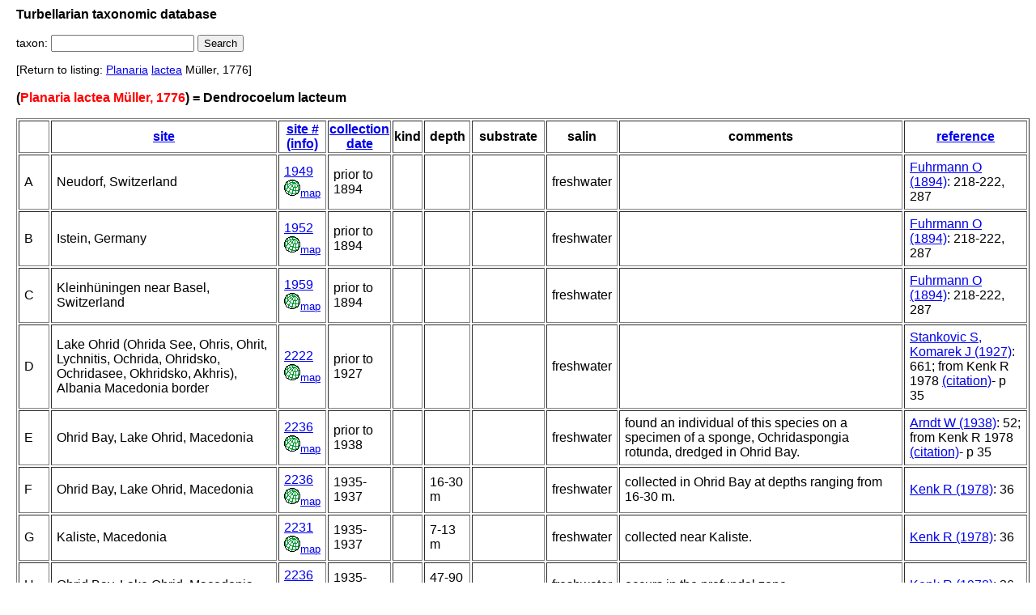

--- FILE ---
content_type: text/html; charset=UTF-8
request_url: http://turbellaria.umaine.edu/turbellaria/turb3.php?action=16&code=3518&valid=7804
body_size: 106084
content:

<!DOCTYPE HTML PUBLIC "-//W3C//DTD HTML 4.01 Transitional//EN">
<html lang="en">
<head>
<meta http-equiv="Content-Type" content="text/html; charset=iso-8859-1">
<link rel="stylesheet" type="text/css" href="css/turb.css" /><title>lactea</title>
</head>
<body style="font-family:arial;color:black;font-size:14px">
<h3>Turbellarian taxonomic database</h3>
<FORM METHOD="post" ACTION="/turbellaria/turb3.php?action=5">
<p>taxon: 
<input type="text" name="sys" value="" size="20" />
<input type="submit" name="button" value="Search" />
</FORM></p>
 [Return to listing:
<a href="/turbellaria/turb3.php?action=1&code=2480">Planaria</a> <a href="/turbellaria/turb3.php?action=1&code=3518">lactea</a> Müller, 1776]
<h3>(<font color="red">Planaria lactea Müller, 1776</font>) = Dendrocoelum lacteum</h3>
<table border><tr>
<td >&nbsp;</td>
<th ><a href="/turbellaria/turb3.php?action=27&code=3518&edit=1&sortby=site">site</a></th>
<th ><a href="/turbellaria/turb3.php?action=27&code=3518&edit=1&sortby=scode">site # (info)</a></th>
<th ><a href="/turbellaria/turb3.php?action=27&code=3518&edit=1&sortby=colldate">collection date</a></th>
<th >kind</th>
<th >depth</th>
<th >substrate</th>
<th >salin</th>
<th >comments</th>
<th ><a href="/turbellaria/turb3.php?action=27&code=3518&edit=1&sortby=grefrec">reference</a></th>
</tr>
<tr>
<td >A</td>
<td >Neudorf, Switzerland</td>
<td><a href="/turbellaria/turb3.php?action=18&srec=1949&code=3518" title="47 10 N / 8 12 E (47.166668 / 8.2)">1949</a><br /><a target="_blank" href="mapturb.php?action=msit&srec=1949"><img src="/icons/world1.png"><font size="-1">map</font></a></td><td >prior to 1894</td>
<td >&nbsp;</td>
<td >&nbsp;</td>
<td >&nbsp;</td>
<td >freshwater</td>
<td >&nbsp;</td>
<td ><a href="/turbellaria/turb3.php?action=10&litrec=1217&code=2480">Fuhrmann O (1894)</a>: 218-222, 287</td>
</tr>
<tr>
<td >B</td>
<td >Istein, Germany</td>
<td><a href="/turbellaria/turb3.php?action=18&srec=1952&code=3518" title="47 40 N / 7 33 E (47.666668 / 7.55)">1952</a><br /><a target="_blank" href="mapturb.php?action=msit&srec=1952"><img src="/icons/world1.png"><font size="-1">map</font></a></td><td >prior to 1894</td>
<td >&nbsp;</td>
<td >&nbsp;</td>
<td >&nbsp;</td>
<td >freshwater</td>
<td >&nbsp;</td>
<td ><a href="/turbellaria/turb3.php?action=10&litrec=1217&code=2480">Fuhrmann O (1894)</a>: 218-222, 287</td>
</tr>
<tr>
<td >C</td>
<td >Kleinhüningen near Basel, Switzerland</td>
<td><a href="/turbellaria/turb3.php?action=18&srec=1959&code=3518" title=" /  (47.5667 / 7.6)">1959</a><br /><a target="_blank" href="mapturb.php?action=msit&srec=1959"><img src="/icons/world1.png"><font size="-1">map</font></a></td><td >prior to 1894</td>
<td >&nbsp;</td>
<td >&nbsp;</td>
<td >&nbsp;</td>
<td >freshwater</td>
<td >&nbsp;</td>
<td ><a href="/turbellaria/turb3.php?action=10&litrec=1217&code=2480">Fuhrmann O (1894)</a>: 218-222, 287</td>
</tr>
<tr>
<td >D</td>
<td >Lake Ohrid (Ohrida See, Ohris, Ohrit, Lychnitis, Ochrida, Ohridsko, Ochridasee, Okhridsko, Akhris), Albania Macedonia border</td>
<td><a href="/turbellaria/turb3.php?action=18&srec=2222&code=3518" title=" /  (41 / 20.75)">2222</a><br /><a target="_blank" href="mapturb.php?action=msit&srec=2222"><img src="/icons/world1.png"><font size="-1">map</font></a></td><td >prior to 1927</td>
<td >&nbsp;</td>
<td >&nbsp;</td>
<td >&nbsp;</td>
<td >freshwater</td>
<td >&nbsp;</td>
<td ><a href="/turbellaria/turb3.php?action=10&litrec=10851&code=2480">Stankovic S, Komarek J (1927)</a>: 661; from Kenk R 1978 <a href="/turbellaria/turb3.php?action=10&litrec=10851&code=2480&litrec=2730">(citation)</a>- p 35</td>
</tr>
<tr>
<td >E</td>
<td >Ohrid Bay, Lake Ohrid, Macedonia</td>
<td><a href="/turbellaria/turb3.php?action=18&srec=2236&code=3518" title=" /  (41.104919 / 20.80789)">2236</a><br /><a target="_blank" href="mapturb.php?action=msit&srec=2236"><img src="/icons/world1.png"><font size="-1">map</font></a></td><td >prior to 1938</td>
<td >&nbsp;</td>
<td >&nbsp;</td>
<td >&nbsp;</td>
<td >freshwater</td>
<td >found an individual of this species on a specimen of a sponge, Ochridaspongia rotunda, dredged in Ohrid Bay.</td>
<td ><a href="/turbellaria/turb3.php?action=10&litrec=20075&code=2480">Arndt W (1938)</a>: 52; from Kenk R 1978 <a href="/turbellaria/turb3.php?action=10&litrec=20075&code=2480&litrec=2730">(citation)</a>- p 35</td>
</tr>
<tr>
<td >F</td>
<td >Ohrid Bay, Lake Ohrid, Macedonia</td>
<td><a href="/turbellaria/turb3.php?action=18&srec=2236&code=3518" title=" /  (41.104919 / 20.80789)">2236</a><br /><a target="_blank" href="mapturb.php?action=msit&srec=2236"><img src="/icons/world1.png"><font size="-1">map</font></a></td><td >1935-1937</td>
<td >&nbsp;</td>
<td >16-30 m</td>
<td >&nbsp;</td>
<td >freshwater</td>
<td >collected in Ohrid Bay at depths ranging from 16-30 m.</td>
<td ><a href="/turbellaria/turb3.php?action=10&litrec=2730&code=2480">Kenk R (1978)</a>: 36</td>
</tr>
<tr>
<td >G</td>
<td >Kaliste, Macedonia</td>
<td><a href="/turbellaria/turb3.php?action=18&srec=2231&code=3518" title=" /  (41.150002 / 20.65)">2231</a><br /><a target="_blank" href="mapturb.php?action=msit&srec=2231"><img src="/icons/world1.png"><font size="-1">map</font></a></td><td >1935-1937</td>
<td >&nbsp;</td>
<td >7-13 m</td>
<td >&nbsp;</td>
<td >freshwater</td>
<td >collected near Kaliste.</td>
<td ><a href="/turbellaria/turb3.php?action=10&litrec=2730&code=2480">Kenk R (1978)</a>: 36</td>
</tr>
<tr>
<td >H</td>
<td >Ohrid Bay, Lake Ohrid, Macedonia</td>
<td><a href="/turbellaria/turb3.php?action=18&srec=2236&code=3518" title=" /  (41.104919 / 20.80789)">2236</a><br /><a target="_blank" href="mapturb.php?action=msit&srec=2236"><img src="/icons/world1.png"><font size="-1">map</font></a></td><td >1935-1937</td>
<td >&nbsp;</td>
<td >47-90 m</td>
<td >&nbsp;</td>
<td >freshwater</td>
<td >occurs in the profundal zone.</td>
<td ><a href="/turbellaria/turb3.php?action=10&litrec=2730&code=2480">Kenk R (1978)</a>: 36</td>
</tr>
<tr>
<td >I</td>
<td >Illinois River, Illinois, USA</td>
<td><a href="/turbellaria/turb3.php?action=18&srec=2483&code=3518" title=" /  (38.970001 / -90.454002)">2483</a><br /><a target="_blank" href="mapturb.php?action=msit&srec=2483"><img src="/icons/world1.png"><font size="-1">map</font></a></td><td >1894-1895</td>
<td >&nbsp;</td>
<td >&nbsp;</td>
<td >&nbsp;</td>
<td >freshwater</td>
<td >Station C; 13,166, small pool on sandy margin of Thompson's Lake near Station G.</td>
<td ><a href="/turbellaria/turb3.php?action=10&litrec=5615&code=2480">Woodworth WM (1897)</a>: 2; stations for the exact location are described in Hart 1895 <a href="/turbellaria/turb3.php?action=10&litrec=5615&code=2480&litrec=20245">(citation)</a>- p 150</td>
</tr>
<tr>
<td >J</td>
<td >Lule Lappmark (Lule Lappmarken), Sweden</td>
<td><a href="/turbellaria/turb3.php?action=18&srec=2881&code=3518" title=" /  (67 / 20)">2881</a><br /><a target="_blank" href="mapturb.php?action=msit&srec=2881"><img src="/icons/world1.png"><font size="-1">map</font></a></td><td >1932 or earlier</td>
<td >&nbsp;</td>
<td >&nbsp;</td>
<td >&nbsp;</td>
<td >freshwater</td>
<td >&nbsp;</td>
<td ><a href="/turbellaria/turb3.php?action=10&litrec=10861&code=2480">Steinböck O (1932)</a>: 332</td>
</tr>
<tr>
<td >K</td>
<td >Sarek mountains (Sarekgebirge), Sweden</td>
<td><a href="/turbellaria/turb3.php?action=18&srec=2880&code=3518" title=" /  (67.349998 / 17.5)">2880</a><br /><a target="_blank" href="mapturb.php?action=msit&srec=2880"><img src="/icons/world1.png"><font size="-1">map</font></a></td><td >1932 or earlier</td>
<td >&nbsp;</td>
<td >&nbsp;</td>
<td >&nbsp;</td>
<td >freshwater</td>
<td >&nbsp;</td>
<td ><a href="/turbellaria/turb3.php?action=10&litrec=10861&code=2480">Steinböck O (1932)</a>: 332</td>
</tr>
<tr>
<td >L</td>
<td >Bergumermeer Lake,  Netherlands (Holland)</td>
<td><a href="/turbellaria/turb3.php?action=18&srec=1316&code=3518" title=" /  (53.200001 / 6.05)">1316</a><br /><a target="_blank" href="mapturb.php?action=msit&srec=1316"><img src="/icons/world1.png"><font size="-1">map</font></a></td><td >Jun 7-12, 1971</td>
<td >&nbsp;</td>
<td >littoral</td>
<td >Stony</td>
<td >freshwater</td>
<td >West shore, stones (bricks).  Vegetation, Phragmites, little detritus.  11-30 individuals per hour.</td>
<td ><a href="/turbellaria/turb3.php?action=10&litrec=15665&code=2480">Young JO (1972)</a>: 61</td>
</tr>
<tr>
<td >M</td>
<td >Bergumermeer Lake,  Netherlands (Holland)</td>
<td><a href="/turbellaria/turb3.php?action=18&srec=1316&code=3518" title=" /  (53.200001 / 6.05)">1316</a><br /><a target="_blank" href="mapturb.php?action=msit&srec=1316"><img src="/icons/world1.png"><font size="-1">map</font></a></td><td >Jun 7-12, 1971</td>
<td >&nbsp;</td>
<td >littoral</td>
<td >Vegetation</td>
<td >freshwater</td>
<td >West shore, stones (bricks).  Vegetation, Phragmites, little detritus.  31-100 individuals per hour.</td>
<td ><a href="/turbellaria/turb3.php?action=10&litrec=15665&code=2480">Young JO (1972)</a>: 61</td>
</tr>
<tr>
<td >N</td>
<td >Brandemeer Lake,  Netherlands (Holland)</td>
<td><a href="/turbellaria/turb3.php?action=18&srec=3324&code=3518" title="52 53 00 N / 005 40 00 E (52.883331 / 5.666667)">3324</a><br /><a target="_blank" href="mapturb.php?action=msit&srec=3324"><img src="/icons/world1.png"><font size="-1">map</font></a></td><td >Jun 7-12, 1971</td>
<td >&nbsp;</td>
<td >littoral</td>
<td >Vegetation</td>
<td >freshwater</td>
<td >West shore.  Vegetation, Phragmites, little detritus.  11-30 individuals.</td>
<td ><a href="/turbellaria/turb3.php?action=10&litrec=15665&code=2480">Young JO (1972)</a>: 61</td>
</tr>
<tr>
<td >O</td>
<td >De Leijen Lake, Netherlands (Holland)</td>
<td><a href="/turbellaria/turb3.php?action=18&srec=1317&code=3518" title=" /  (53.150002 / 6.066667)">1317</a><br /><a target="_blank" href="mapturb.php?action=msit&srec=1317"><img src="/icons/world1.png"><font size="-1">map</font></a></td><td >Jun 7-12, 1971</td>
<td >&nbsp;</td>
<td >littoral</td>
<td >Bricks, rough stones</td>
<td >freshwater</td>
<td >North shore.  Bricks, rough stones.   Vegetation, Phragmites, little detritus.  31-100 individuals per hour.</td>
<td ><a href="/turbellaria/turb3.php?action=10&litrec=15665&code=2480">Young JO (1972)</a>: 61</td>
</tr>
<tr>
<td >P</td>
<td >De Leijen Lake, Netherlands (Holland)</td>
<td><a href="/turbellaria/turb3.php?action=18&srec=1317&code=3518" title=" /  (53.150002 / 6.066667)">1317</a><br /><a target="_blank" href="mapturb.php?action=msit&srec=1317"><img src="/icons/world1.png"><font size="-1">map</font></a></td><td >Jun 7-12, 1971</td>
<td >&nbsp;</td>
<td >littoral</td>
<td >Vegetation</td>
<td >freshwater</td>
<td >North shore.  Bricks, rough stones.   Vegetation, Phragmites, little detritus.  1-10 individuals per hour.</td>
<td ><a href="/turbellaria/turb3.php?action=10&litrec=15665&code=2480">Young JO (1972)</a>: 61</td>
</tr>
<tr>
<td >Q</td>
<td >Fluessen Lake (De Fluesen, De Fluessen, Fluessenmeer, Fljusen), Netherlands (Holland)</td>
<td><a href="/turbellaria/turb3.php?action=18&srec=1318&code=3518" title=" /  (52.933334 / 5.516667)">1318</a><br /><a target="_blank" href="mapturb.php?action=msit&srec=1318"><img src="/icons/world1.png"><font size="-1">map</font></a></td><td >Jun 7-12, 1971</td>
<td >&nbsp;</td>
<td >littoral</td>
<td >broken bricks</td>
<td >freshwater</td>
<td >West shore.  Broken bricks.   Vegetation, Phragmites, Typha, little detritus.  1-10 individuals per hour.</td>
<td ><a href="/turbellaria/turb3.php?action=10&litrec=15665&code=2480">Young JO (1972)</a>: 61</td>
</tr>
<tr>
<td >R</td>
<td >Koevorde (Koevordermeer) Lake, Netherlands</td>
<td><a href="/turbellaria/turb3.php?action=18&srec=1326&code=3518" title="52 57 00 N / 005 41 00 E (52.950001 / 5.683333)">1326</a><br /><a target="_blank" href="mapturb.php?action=msit&srec=1326"><img src="/icons/world1.png"><font size="-1">map</font></a></td><td >Jun 7-12, 1971</td>
<td >&nbsp;</td>
<td >littoral</td>
<td >bricks</td>
<td >freshwater</td>
<td >North shore.  Bricks.   Vegetation, Phragmites, little detritus.  31-100 individuals per hour.</td>
<td ><a href="/turbellaria/turb3.php?action=10&litrec=15665&code=2480">Young JO (1972)</a>: 61</td>
</tr>
<tr>
<td >S</td>
<td >Koevorde (Koevordermeer) Lake, Netherlands</td>
<td><a href="/turbellaria/turb3.php?action=18&srec=1326&code=3518" title="52 57 00 N / 005 41 00 E (52.950001 / 5.683333)">1326</a><br /><a target="_blank" href="mapturb.php?action=msit&srec=1326"><img src="/icons/world1.png"><font size="-1">map</font></a></td><td >Jun 7-12, 1971</td>
<td >&nbsp;</td>
<td >littoral</td>
<td >vegetation</td>
<td >freshwater</td>
<td >North shore.  Bricks.   Vegetation, Phragmites, little detritus.  1-10 individuals per hour.</td>
<td ><a href="/turbellaria/turb3.php?action=10&litrec=15665&code=2480">Young JO (1972)</a>: 61</td>
</tr>
<tr>
<td >T</td>
<td >Langweerderwielen (Langweerder Wielen) Lake, Netherlands (Holland)</td>
<td><a href="/turbellaria/turb3.php?action=18&srec=3326&code=3518" title="52 58 00 N / 005 44 00 E (52.966667 / 5.733333)">3326</a><br /><a target="_blank" href="mapturb.php?action=msit&srec=3326"><img src="/icons/world1.png"><font size="-1">map</font></a></td><td >Jun 7-12, 1971</td>
<td >&nbsp;</td>
<td >littoral</td>
<td >vegetation</td>
<td >freshwater</td>
<td >South-east shore.  Vegetation, Phragmites, a little Typha, little detritus.  11-30 individuals per hour.</td>
<td ><a href="/turbellaria/turb3.php?action=10&litrec=15665&code=2480">Young JO (1972)</a>: 61</td>
</tr>
<tr>
<td >U</td>
<td >Morra Lake, Netherlands (Holland)</td>
<td><a href="/turbellaria/turb3.php?action=18&srec=1320&code=3518" title=" /  (52.883331 / 5.45)">1320</a><br /><a target="_blank" href="mapturb.php?action=msit&srec=1320"><img src="/icons/world1.png"><font size="-1">map</font></a></td><td >Jun 7-12, 1971</td>
<td >&nbsp;</td>
<td >littoral</td>
<td >bricks</td>
<td >freshwater</td>
<td >East shore.  Bricks.  Vegetation, Phragmites, little detritus.  11-30 individuals per hour.</td>
<td ><a href="/turbellaria/turb3.php?action=10&litrec=15665&code=2480">Young JO (1972)</a>: 61</td>
</tr>
<tr>
<td >V</td>
<td >Morra Lake, Netherlands (Holland)</td>
<td><a href="/turbellaria/turb3.php?action=18&srec=1320&code=3518" title=" /  (52.883331 / 5.45)">1320</a><br /><a target="_blank" href="mapturb.php?action=msit&srec=1320"><img src="/icons/world1.png"><font size="-1">map</font></a></td><td >Jun 7-12, 1971</td>
<td >&nbsp;</td>
<td >littoral</td>
<td >vegetation</td>
<td >freshwater</td>
<td >East shore.  Bricks.  Vegetation, Phragmites, little detritus.  1-10 individuals per hour.</td>
<td ><a href="/turbellaria/turb3.php?action=10&litrec=15665&code=2480">Young JO (1972)</a>: 61</td>
</tr>
<tr>
<td >W</td>
<td >Oorden Lake (De Oorden), Netherlands (Holland)</td>
<td><a href="/turbellaria/turb3.php?action=18&srec=1321&code=3518" title=" /  (52.900002 / 5.5)">1321</a><br /><a target="_blank" href="mapturb.php?action=msit&srec=1321"><img src="/icons/world1.png"><font size="-1">map</font></a></td><td >Jun 7-12, 1971</td>
<td >&nbsp;</td>
<td >littoral</td>
<td >broken concrete</td>
<td >freshwater</td>
<td >South-east shore.  Broken concrete.  Vegetation, Phragmites, a little Typha, little detritus.  11-30 individuals per hour.</td>
<td ><a href="/turbellaria/turb3.php?action=10&litrec=15665&code=2480">Young JO (1972)</a>: 61</td>
</tr>
<tr>
<td >X</td>
<td >Oorden Lake (De Oorden), Netherlands (Holland)</td>
<td><a href="/turbellaria/turb3.php?action=18&srec=1321&code=3518" title=" /  (52.900002 / 5.5)">1321</a><br /><a target="_blank" href="mapturb.php?action=msit&srec=1321"><img src="/icons/world1.png"><font size="-1">map</font></a></td><td >Jun 7-12, 1971</td>
<td >&nbsp;</td>
<td >littoral</td>
<td >vegetation</td>
<td >freshwater</td>
<td >South-east shore.  Broken concrete.  Vegetation, Phragmites, a little Typha, little detritus.  300+ individuals per hour.</td>
<td ><a href="/turbellaria/turb3.php?action=10&litrec=15665&code=2480">Young JO (1972)</a>: 61</td>
</tr>
<tr>
<td >Y</td>
<td >Pikmeer Lake, Netherlands (Holland)</td>
<td><a href="/turbellaria/turb3.php?action=18&srec=1322&code=3518" title=" /  (53.099998 / 5.85)">1322</a><br /><a target="_blank" href="mapturb.php?action=msit&srec=1322"><img src="/icons/world1.png"><font size="-1">map</font></a></td><td >Jun 7-12, 1971</td>
<td >&nbsp;</td>
<td >littoral</td>
<td >rounded stones</td>
<td >freshwater</td>
<td >South shore.  Rounded.  Vegetation, Phragmites, little detritus.  11-30 individuals per hour.</td>
<td ><a href="/turbellaria/turb3.php?action=10&litrec=15665&code=2480">Young JO (1972)</a>: 61</td>
</tr>
<tr>
<td >Z</td>
<td >Pikmeer Lake, Netherlands (Holland)</td>
<td><a href="/turbellaria/turb3.php?action=18&srec=1322&code=3518" title=" /  (53.099998 / 5.85)">1322</a><br /><a target="_blank" href="mapturb.php?action=msit&srec=1322"><img src="/icons/world1.png"><font size="-1">map</font></a></td><td >Jun 7-12, 1971</td>
<td >&nbsp;</td>
<td >littoral</td>
<td >vegetation</td>
<td >freshwater</td>
<td >South shore.  Rounded.  Vegetation, Phragmites, little detritus.  11-30 individuals per hour.</td>
<td ><a href="/turbellaria/turb3.php?action=10&litrec=15665&code=2480">Young JO (1972)</a>: 61</td>
</tr>
<tr>
<td >A1</td>
<td >Prinsenhof Lake, Netherlands</td>
<td><a href="/turbellaria/turb3.php?action=18&srec=1323&code=3518" title="53 07 00 N / 005 56 00 E (53.116669 / 5.933333)">1323</a><br /><a target="_blank" href="mapturb.php?action=msit&srec=1323"><img src="/icons/world1.png"><font size="-1">map</font></a></td><td >Jun 7-12, 1971</td>
<td >&nbsp;</td>
<td >littoral</td>
<td >vegetation</td>
<td >freshwater</td>
<td >South-east shore.  Bricks.  Vegetation, Phragmites, little detritus.  1-10 individuals per hour.</td>
<td ><a href="/turbellaria/turb3.php?action=10&litrec=15665&code=2480">Young JO (1972)</a>: 61</td>
</tr>
<tr>
<td >B1</td>
<td >Prinsenhof Lake, Netherlands</td>
<td><a href="/turbellaria/turb3.php?action=18&srec=1323&code=3518" title="53 07 00 N / 005 56 00 E (53.116669 / 5.933333)">1323</a><br /><a target="_blank" href="mapturb.php?action=msit&srec=1323"><img src="/icons/world1.png"><font size="-1">map</font></a></td><td >Jun 7-12, 1971</td>
<td >&nbsp;</td>
<td >littoral</td>
<td >bricks</td>
<td >freshwater</td>
<td >South-east shore.  Bricks.  Vegetation, Phragmites, little detritus.  31-100 individuals per hour.</td>
<td ><a href="/turbellaria/turb3.php?action=10&litrec=15665&code=2480">Young JO (1972)</a>: 61</td>
</tr>
<tr>
<td >C1</td>
<td >Slotermeer Lake, Netherlands (Holland)</td>
<td><a href="/turbellaria/turb3.php?action=18&srec=1324&code=3518" title=" /  (52.916668 / 5.633333)">1324</a><br /><a target="_blank" href="mapturb.php?action=msit&srec=1324"><img src="/icons/world1.png"><font size="-1">map</font></a></td><td >Jun 7-12, 1971</td>
<td >&nbsp;</td>
<td >littoral</td>
<td >bricks, rough stones</td>
<td >freshwater</td>
<td >North shore.  Bricks, rough stones.  Vegetation, Phragmites, little detritus.  11-30 individuals per hour.</td>
<td ><a href="/turbellaria/turb3.php?action=10&litrec=15665&code=2480">Young JO (1972)</a>: 61</td>
</tr>
<tr>
<td >D1</td>
<td >Sneekermeer Lake, Netherlands (Holland)</td>
<td><a href="/turbellaria/turb3.php?action=18&srec=1325&code=3518" title=" /  (53.033333 / 5.75)">1325</a><br /><a target="_blank" href="mapturb.php?action=msit&srec=1325"><img src="/icons/world1.png"><font size="-1">map</font></a></td><td >Jun 7-12, 1971</td>
<td >&nbsp;</td>
<td >littoral</td>
<td >broken bricks</td>
<td >freshwater</td>
<td >West shore.  Broken bricks.  Vegetation, Phragmites, little Scirpus, little detritus.  31-100 individuals per hour.</td>
<td ><a href="/turbellaria/turb3.php?action=10&litrec=15665&code=2480">Young JO (1972)</a>: 61</td>
</tr>
<tr>
<td >E1</td>
<td >Sneekermeer Lake, Netherlands (Holland)</td>
<td><a href="/turbellaria/turb3.php?action=18&srec=1325&code=3518" title=" /  (53.033333 / 5.75)">1325</a><br /><a target="_blank" href="mapturb.php?action=msit&srec=1325"><img src="/icons/world1.png"><font size="-1">map</font></a></td><td >Jun 7-12, 1971</td>
<td >&nbsp;</td>
<td >littoral</td>
<td >vegetation</td>
<td >freshwater</td>
<td >West shore.  Broken bricks.  Vegetation, Phragmites, little Scirpus, little detritus.  1-10 individuals per hour.</td>
<td ><a href="/turbellaria/turb3.php?action=10&litrec=15665&code=2480">Young JO (1972)</a>: 61</td>
</tr>
<tr>
<td >F1</td>
<td >Tjeukemeer Lake, Netherlands (Holland)</td>
<td><a href="/turbellaria/turb3.php?action=18&srec=3327&code=3518" title="52 54 00 N / 005 48 00 E (52.900002 / 5.8)">3327</a><br /><a target="_blank" href="mapturb.php?action=msit&srec=3327"><img src="/icons/world1.png"><font size="-1">map</font></a></td><td >Jun 7-12, 1971</td>
<td >&nbsp;</td>
<td >littoral</td>
<td >broken bricks</td>
<td >freshwater</td>
<td >South shore.  Broken bricks.  Vegetation, Phragmites, medium detritus.  1-10 individuals per hour.</td>
<td ><a href="/turbellaria/turb3.php?action=10&litrec=15665&code=2480">Young JO (1972)</a>: 61</td>
</tr>
<tr>
<td >G1</td>
<td >Tjeukemeer Lake, Netherlands (Holland)</td>
<td><a href="/turbellaria/turb3.php?action=18&srec=3327&code=3518" title="52 54 00 N / 005 48 00 E (52.900002 / 5.8)">3327</a><br /><a target="_blank" href="mapturb.php?action=msit&srec=3327"><img src="/icons/world1.png"><font size="-1">map</font></a></td><td >Jun 7-12, 1971</td>
<td >&nbsp;</td>
<td >littoral</td>
<td >vegetation</td>
<td >freshwater</td>
<td >South shore.  Broken bricks.  Vegetation, Phragmites, medium detritus.  1-10 individuals per hour.</td>
<td ><a href="/turbellaria/turb3.php?action=10&litrec=15665&code=2480">Young JO (1972)</a>: 61</td>
</tr>
<tr>
<td >H1</td>
<td >Wijde Ee Lake, De Veenhoop, Netherlands (Holland)</td>
<td><a href="/turbellaria/turb3.php?action=18&srec=3328&code=3518" title="53 06 00 N / 005 58 00 E (53.099998 / 5.966667)">3328</a><br /><a target="_blank" href="mapturb.php?action=msit&srec=3328"><img src="/icons/world1.png"><font size="-1">map</font></a></td><td >Jun 7-12, 1971</td>
<td >&nbsp;</td>
<td >littoral</td>
<td >vegetation</td>
<td >freshwater</td>
<td >North shore. Vegetation, Typha, little Scirpus, thick detritus. 31-100 individuals per hour.</td>
<td ><a href="/turbellaria/turb3.php?action=10&litrec=15665&code=2480">Young JO (1972)</a>: 61</td>
</tr>
<tr>
<td >I1</td>
<td >Wijde of Peanster Ee, Netherlands (Holland)</td>
<td><a href="/turbellaria/turb3.php?action=18&srec=3329&code=3518" title="53 05 00 N / 005 52 00 E (53.083332 / 5.866667)">3329</a><br /><a target="_blank" href="mapturb.php?action=msit&srec=3329"><img src="/icons/world1.png"><font size="-1">map</font></a></td><td >Jun 7-12, 1971</td>
<td >&nbsp;</td>
<td >littoral</td>
<td >vegetation</td>
<td >freshwater</td>
<td >North shore. Vegetation, Phragmites, little Typha, little detritus.  1-10 individuals per hour.</td>
<td ><a href="/turbellaria/turb3.php?action=10&litrec=15665&code=2480">Young JO (1972)</a>: 61</td>
</tr>
<tr>
<td >J1</td>
<td >People’s Democratic Republic of Algeria (Al-Jaza’ir, L’Etat Algerien, Algérie), Africa</td>
<td><a href="/turbellaria/turb3.php?action=18&srec=3524&code=3518" title=" /  (28 / 3)">3524</a><br /><a target="_blank" href="mapturb.php?action=msit&srec=3524"><img src="/icons/world1.png"><font size="-1">map</font></a></td><td >1944 or earlier</td>
<td >&nbsp;</td>
<td >&nbsp;</td>
<td >&nbsp;</td>
<td >freshwater</td>
<td >&nbsp;</td>
<td ><a href="/turbellaria/turb3.php?action=10&litrec=20740&code=2480">Seurat LG (1944)</a>: ; from Young 1976 <a href="/turbellaria/turb3.php?action=10&litrec=20740&code=2480&litrec=1858">(citation)</a>- p. 427</td>
</tr>
<tr>
<td >K1</td>
<td >Herault, France</td>
<td><a href="/turbellaria/turb3.php?action=18&srec=3749&code=3518" title=" /  (43.283298 / 3.4333)">3749</a><br /><a target="_blank" href="mapturb.php?action=msit&srec=3749"><img src="/icons/world1.png"><font size="-1">map</font></a></td><td >2004 or earlier</td>
<td >&nbsp;</td>
<td >&nbsp;</td>
<td >&nbsp;</td>
<td >freshwater</td>
<td >&nbsp;</td>
<td ><a href="/turbellaria/turb3.php?action=10&litrec=20885&code=2480">Vila M, Sancho M, Cardona A, Fernandez J, Romero R (2004)</a>: abstract</td>
</tr>
<tr>
<td >L1</td>
<td >Ebro delta, Iberian Peninsula, Spain</td>
<td><a href="/turbellaria/turb3.php?action=18&srec=3756&code=3518" title=" /  (40.666698 / 3.6)">3756</a><br /><a target="_blank" href="mapturb.php?action=msit&srec=3756"><img src="/icons/world1.png"><font size="-1">map</font></a></td><td >1997 or earlier</td>
<td >&nbsp;</td>
<td >&nbsp;</td>
<td >&nbsp;</td>
<td >&nbsp;</td>
<td >&nbsp;</td>
<td ><a href="/turbellaria/turb3.php?action=10&litrec=20902&code=2480">Carranza S, Giribet G (1997)</a>: abstract</td>
</tr>
<tr>
<td >M1</td>
<td >Dnieper River delta (Dniprovs&#039;kyy Lyman, Dnyepr Estuary, Dniepr Bay, Dneprovsko-Bugskiy Liman, Kherson Bay), Ukraine</td>
<td><a href="/turbellaria/turb3.php?action=18&srec=3785&code=3518" title=" /  (46.583302 / 31.9167)">3785</a><br /><a target="_blank" href="mapturb.php?action=msit&srec=3785"><img src="/icons/world1.png"><font size="-1">map</font></a></td><td >1979 or earlier</td>
<td >&nbsp;</td>
<td >&nbsp;</td>
<td >&nbsp;</td>
<td >&nbsp;</td>
<td >&nbsp;</td>
<td ><a href="/turbellaria/turb3.php?action=10&litrec=20929&code=2480">Pinchuk VI (1979)</a>: abstract.</td>
</tr>
<tr>
<td >N1</td>
<td >Finnish Bay (Finnischen Meersbusen), Finland</td>
<td><a href="/turbellaria/turb3.php?action=18&srec=4056&code=3518" title=" /  (60 / 23)">4056</a><br /><a target="_blank" href="mapturb.php?action=msit&srec=4056"><img src="/icons/world1.png"><font size="-1">map</font></a></td><td >1961 or earlier</td>
<td >&nbsp;</td>
<td >&nbsp;</td>
<td >&nbsp;</td>
<td >&nbsp;</td>
<td >Im Finnischen Meerbusen überall an den Ufern verbreitet - unter Steinen und in der Vegetation.</td>
<td ><a href="/turbellaria/turb3.php?action=10&litrec=2736&code=2480">Luther A (1961)</a>: from Ax 2008 <a href="/turbellaria/turb3.php?action=10&litrec=2736&code=2480&litrec=21269">(citation)</a>- 299</td>
</tr>
<tr>
<td >O1</td>
<td >lake areas north eastern Norway and far north western Russia</td>
<td><a href="/turbellaria/turb3.php?action=18&srec=5692&code=3518" title=" /  (69.5 / 30.059999)">5692</a><br /><a target="_blank" href="mapturb.php?action=msit&srec=5692"><img src="/icons/world1.png"><font size="-1">map</font></a></td><td >1934 or earlier</td>
<td >&nbsp;</td>
<td >&nbsp;</td>
<td >&nbsp;</td>
<td >&nbsp;</td>
<td >Mehrere Seen. [Lps map area, p. 42 of Luther 1961]</td>
<td ><a href="/turbellaria/turb3.php?action=10&litrec=21872&code=2480">Järnefelt H (1934)</a>: ; from Luther 1961 <a href="/turbellaria/turb3.php?action=10&litrec=21872&code=2480&litrec=2736">(citation)</a>- p. 26, 42</td>
</tr>
<tr>
<td >P1</td>
<td >Kittilä (Kittila), Finland</td>
<td><a href="/turbellaria/turb3.php?action=18&srec=2979&code=3518" title=" /  (67.75 / 25)">2979</a><br /><a target="_blank" href="mapturb.php?action=msit&srec=2979"><img src="/icons/world1.png"><font size="-1">map</font></a></td><td >1961 or earlier</td>
<td >&nbsp;</td>
<td >&nbsp;</td>
<td >&nbsp;</td>
<td >&nbsp;</td>
<td >Kittilä. [Lk map area, p. 42 of Luther 1961] (Karling, Luther & Papi).</td>
<td ><a href="/turbellaria/turb3.php?action=10&litrec=2736&code=2480">Luther A (1961)</a>: 26, 42</td>
</tr>
<tr>
<td >Q1</td>
<td >Sirkka (Sikkola), Finland</td>
<td><a href="/turbellaria/turb3.php?action=18&srec=2981&code=3518" title=" /  (67.816704 / 24.799999)">2981</a><br /><a target="_blank" href="mapturb.php?action=msit&srec=2981"><img src="/icons/world1.png"><font size="-1">map</font></a></td><td >1961 or earlier</td>
<td >&nbsp;</td>
<td >&nbsp;</td>
<td >&nbsp;</td>
<td >&nbsp;</td>
<td >Sirkka. [Lk map area, p. 42 of Luther 1961] (Karling, Luther & Papi).</td>
<td ><a href="/turbellaria/turb3.php?action=10&litrec=2736&code=2480">Luther A (1961)</a>: 26, 42</td>
</tr>
<tr>
<td >R1</td>
<td >Vielmäjoki, Finland</td>
<td><a href="/turbellaria/turb3.php?action=18&srec=5693&code=3518" title=" /  (67.783333 / 24.799999)">5693</a><br /><a target="_blank" href="mapturb.php?action=msit&srec=5693"><img src="/icons/world1.png"><font size="-1">map</font></a></td><td >1961 or earlier</td>
<td >&nbsp;</td>
<td >&nbsp;</td>
<td >&nbsp;</td>
<td >&nbsp;</td>
<td >Vielmäjoki bei der Einmündung in den See Immeljärvi, auf Fontinalis antipyretica. [Lk map area, p. 42 of Luther 1961] (Karling, Luther & Papi).</td>
<td ><a href="/turbellaria/turb3.php?action=10&litrec=2736&code=2480">Luther A (1961)</a>: 26, 42</td>
</tr>
<tr>
<td >S1</td>
<td >lake Sirkkajärvi on the Sirkka (Sikkola), Finland</td>
<td><a href="/turbellaria/turb3.php?action=18&srec=5694&code=3518" title=" /  (67.816666 / 24.799999)">5694</a><br /><a target="_blank" href="mapturb.php?action=msit&srec=5694"><img src="/icons/world1.png"><font size="-1">map</font></a></td><td >1961 or earlier</td>
<td >&nbsp;</td>
<td >&nbsp;</td>
<td >&nbsp;</td>
<td >&nbsp;</td>
<td >Kotisalmi bei Sirkkajärvi  u. Sirkkajoki, an Fontinalis u. Ufersteinen [Lk map area, p. 42 of Luther 1961] (Karling, Luther & Papi).</td>
<td ><a href="/turbellaria/turb3.php?action=10&litrec=2736&code=2480">Luther A (1961)</a>: 26, 42</td>
</tr>
<tr>
<td >T1</td>
<td >Aakenusjoki, Finland</td>
<td><a href="/turbellaria/turb3.php?action=18&srec=5695&code=3518" title=" /  (67.666664 / 24.9)">5695</a><br /><a target="_blank" href="mapturb.php?action=msit&srec=5695"><img src="/icons/world1.png"><font size="-1">map</font></a></td><td >1961 or earlier</td>
<td >&nbsp;</td>
<td >&nbsp;</td>
<td >&nbsp;</td>
<td >&nbsp;</td>
<td >Aakenusjoki bei der Landstrassenbrüke  [Lk map area, p. 42 of Luther 1961] (Karling, Luther & Papi).</td>
<td ><a href="/turbellaria/turb3.php?action=10&litrec=2736&code=2480">Luther A (1961)</a>: 26, 42</td>
</tr>
<tr>
<td >U1</td>
<td >Majavala, Finland</td>
<td><a href="/turbellaria/turb3.php?action=18&srec=4800&code=3518" title=" /  (67.666664 / 25.216667)">4800</a><br /><a target="_blank" href="mapturb.php?action=msit&srec=4800"><img src="/icons/world1.png"><font size="-1">map</font></a></td><td >1961 or earlier</td>
<td >&nbsp;</td>
<td >&nbsp;</td>
<td >&nbsp;</td>
<td >&nbsp;</td>
<td >Majavala  [Lk map area, p. 42 of Luther 1961] (Karling, Luther & Papi).</td>
<td ><a href="/turbellaria/turb3.php?action=10&litrec=2736&code=2480">Luther A (1961)</a>: 26, 42</td>
</tr>
<tr>
<td >V1</td>
<td >Yläkuusanjoki (Yläkuisanjoki, Ylä Kuusajärvi), Finland</td>
<td><a href="/turbellaria/turb3.php?action=18&srec=5696&code=3518" title=" /  (67.566666 / 25.083332)">5696</a><br /><a target="_blank" href="mapturb.php?action=msit&srec=5696"><img src="/icons/world1.png"><font size="-1">map</font></a></td><td >1961 or earlier</td>
<td >&nbsp;</td>
<td >&nbsp;</td>
<td >&nbsp;</td>
<td >&nbsp;</td>
<td >Ylä Kuusajärvi [Lk map area, p. 42 of Luther 1961] (Karling, Luther & Papi).</td>
<td ><a href="/turbellaria/turb3.php?action=10&litrec=2736&code=2480">Luther A (1961)</a>: 26, 42</td>
</tr>
<tr>
<td >W1</td>
<td >Sinermäjärvi, Finland</td>
<td><a href="/turbellaria/turb3.php?action=18&srec=3004&code=3518" title="67 42 00 N / 025 18 00 E (67.699997 / 25.299999)">3004</a><br /><a target="_blank" href="mapturb.php?action=msit&srec=3004"><img src="/icons/world1.png"><font size="-1">map</font></a></td><td >1961 or earlier</td>
<td >&nbsp;</td>
<td >&nbsp;</td>
<td >&nbsp;</td>
<td >&nbsp;</td>
<td >Sinermäjärvi  [Lk map area, p. 42 of Luther 1961] (Karling, Luther & Papi).  Quelle auf der W-Seite, 7º C, Moos u. Bodenschlamm</td>
<td ><a href="/turbellaria/turb3.php?action=10&litrec=2736&code=2480">Luther A (1961)</a>: 26, 42</td>
</tr>
<tr>
<td >X1</td>
<td >Nilivaara, Finland</td>
<td><a href="/turbellaria/turb3.php?action=18&srec=2990&code=3518" title=" /  (67.733299 / 25.233299)">2990</a><br /><a target="_blank" href="mapturb.php?action=msit&srec=2990"><img src="/icons/world1.png"><font size="-1">map</font></a></td><td >1961 or earlier</td>
<td >&nbsp;</td>
<td >&nbsp;</td>
<td >&nbsp;</td>
<td >&nbsp;</td>
<td >Nilivaara  [Lk map area, p. 42 of Luther 1961] (Karling, Luther & Papi).  </td>
<td ><a href="/turbellaria/turb3.php?action=10&litrec=2736&code=2480">Luther A (1961)</a>: 26, 42</td>
</tr>
<tr>
<td >Y1</td>
<td >Sotkajärvi, Finland</td>
<td><a href="/turbellaria/turb3.php?action=18&srec=4990&code=3518" title=" /  (67.466667 / 25.549999)">4990</a><br /><a target="_blank" href="mapturb.php?action=msit&srec=4990"><img src="/icons/world1.png"><font size="-1">map</font></a></td><td >1961 or earlier</td>
<td >&nbsp;</td>
<td >&nbsp;</td>
<td >&nbsp;</td>
<td >&nbsp;</td>
<td >Sotkajärvia  [Lk map area, p. 42 of Luther 1961] (Karling, Luther & Papi).  kleine Insel, unter Schieferplatten am Ufer, 20.5º C.</td>
<td ><a href="/turbellaria/turb3.php?action=10&litrec=2736&code=2480">Luther A (1961)</a>: 26, 42</td>
</tr>
<tr>
<td >Z1</td>
<td >Ounasjoki, Finland</td>
<td><a href="/turbellaria/turb3.php?action=18&srec=5697&code=3518" title=" /  (66.833336 / 25.416668)">5697</a><br /><a target="_blank" href="mapturb.php?action=msit&srec=5697"><img src="/icons/world1.png"><font size="-1">map</font></a></td><td >1961 or earlier</td>
<td >&nbsp;</td>
<td >&nbsp;</td>
<td >&nbsp;</td>
<td >&nbsp;</td>
<td >Ounasjoki  [Lk map area, p. 42 of Luther 1961] (Purasjoki).  Kaukosen lossi.</td>
<td ><a href="/turbellaria/turb3.php?action=10&litrec=2736&code=2480">Luther A (1961)</a>: 26, 42</td>
</tr>
<tr>
<td >A2</td>
<td >Rovaniemi (Ronianemi, Rovanieni), Finland</td>
<td><a href="/turbellaria/turb3.php?action=18&srec=5698&code=3518" title=" /  (66.5 / 25.716667)">5698</a><br /><a target="_blank" href="mapturb.php?action=msit&srec=5698"><img src="/icons/world1.png"><font size="-1">map</font></a></td><td >1916 or earlier</td>
<td >&nbsp;</td>
<td >&nbsp;</td>
<td >&nbsp;</td>
<td >&nbsp;</td>
<td >Rovaniemi  [Ob map area, p. 42 of Luther 1961].</td>
<td ><a href="/turbellaria/turb3.php?action=10&litrec=10493&code=2480">Levander KM (1916)</a>: 19, 63; from Luther 1961 <a href="/turbellaria/turb3.php?action=10&litrec=10493&code=2480&litrec=2736">(citation)</a>- p. 26, 42</td>
</tr>
<tr>
<td >B2</td>
<td >Kemihaara, Finland</td>
<td><a href="/turbellaria/turb3.php?action=18&srec=5699&code=3518" title=" /  (66.550003 / 26.416668)">5699</a><br /><a target="_blank" href="mapturb.php?action=msit&srec=5699"><img src="/icons/world1.png"><font size="-1">map</font></a></td><td >1916 or earlier</td>
<td >&nbsp;</td>
<td >&nbsp;</td>
<td >&nbsp;</td>
<td >&nbsp;</td>
<td >Strom Kemi bei Kemihaara  [Ob map area, p. 42 of Luther 1961].</td>
<td ><a href="/turbellaria/turb3.php?action=10&litrec=10493&code=2480">Levander KM (1916)</a>: 19, 63; from Luther 1961 <a href="/turbellaria/turb3.php?action=10&litrec=10493&code=2480&litrec=2736">(citation)</a>- p. 26, 42</td>
</tr>
<tr>
<td >C2</td>
<td >Oulu (Uleåborg), Finland</td>
<td><a href="/turbellaria/turb3.php?action=18&srec=5701&code=3518" title=" /  (65 / 25.5)">5701</a><br /><a target="_blank" href="mapturb.php?action=msit&srec=5701"><img src="/icons/world1.png"><font size="-1">map</font></a></td><td >1961 or earlier</td>
<td >&nbsp;</td>
<td >&nbsp;</td>
<td >&nbsp;</td>
<td >&nbsp;</td>
<td >Oulu  [Ob map area, p. 42 of Luther 1961] (Y. Vuorentaus).</td>
<td ><a href="/turbellaria/turb3.php?action=10&litrec=2736&code=2480">Luther A (1961)</a>: 26, 42</td>
</tr>
<tr>
<td >D2</td>
<td >Sotkamo, Finland</td>
<td><a href="/turbellaria/turb3.php?action=18&srec=5702&code=3518" title=" /  (64.133331 / 28.416668)">5702</a><br /><a target="_blank" href="mapturb.php?action=msit&srec=5702"><img src="/icons/world1.png"><font size="-1">map</font></a></td><td >1961 or earlier</td>
<td >&nbsp;</td>
<td >&nbsp;</td>
<td >&nbsp;</td>
<td >&nbsp;</td>
<td >Sotkamo  [Ok. map area, p. 42 of Luther 1961]. (A. L.)</td>
<td ><a href="/turbellaria/turb3.php?action=10&litrec=2736&code=2480">Luther A (1961)</a>: 26, 42</td>
</tr>
<tr>
<td >E2</td>
<td >Raketti, Finland</td>
<td><a href="/turbellaria/turb3.php?action=18&srec=5703&code=3518" title=" /  (64.083336 / 28.816668)">5703</a><br /><a target="_blank" href="mapturb.php?action=msit&srec=5703"><img src="/icons/world1.png"><font size="-1">map</font></a></td><td >1961 or earlier</td>
<td >&nbsp;</td>
<td >&nbsp;</td>
<td >&nbsp;</td>
<td >&nbsp;</td>
<td >Kurikkapuro östl. v. Raketti torp  [Ok. map area, p. 42 of Luther 1961]. (A. L.)</td>
<td ><a href="/turbellaria/turb3.php?action=10&litrec=2736&code=2480">Luther A (1961)</a>: 26, 42</td>
</tr>
<tr>
<td >F2</td>
<td >Keitele (See Keitele, Keytele), Finland</td>
<td><a href="/turbellaria/turb3.php?action=18&srec=5704&code=3518" title=" /  (62.916668 / 26)">5704</a><br /><a target="_blank" href="mapturb.php?action=msit&srec=5704"><img src="/icons/world1.png"><font size="-1">map</font></a></td><td >1961 or earlier</td>
<td >&nbsp;</td>
<td >&nbsp;</td>
<td >&nbsp;</td>
<td >&nbsp;</td>
<td >See Keitele in Viitasaari [Tb. map area, p. 42 of Luther 1961]. (A. L.)</td>
<td ><a href="/turbellaria/turb3.php?action=10&litrec=2736&code=2480">Luther A (1961)</a>: 26, 42</td>
</tr>
<tr>
<td >G2</td>
<td >Sumiainen (Sumiaisenjärvi, Sumiaisjärvi, Vankiselkä)</td>
<td><a href="/turbellaria/turb3.php?action=18&srec=5705&code=3518" title=" /  (62.633331 / 26.066668)">5705</a><br /><a target="_blank" href="mapturb.php?action=msit&srec=5705"><img src="/icons/world1.png"><font size="-1">map</font></a></td><td >1961 or earlier</td>
<td >&nbsp;</td>
<td >&nbsp;</td>
<td >&nbsp;</td>
<td >&nbsp;</td>
<td >Sumiainen u. Konginkangas (=Komi) mit den Buchten Keiteleenpohja u. Leppäselkä. [Tb. map area, p. 42 of Luther 1961]. (A. L.)</td>
<td ><a href="/turbellaria/turb3.php?action=10&litrec=2736&code=2480">Luther A (1961)</a>: 26, 42</td>
</tr>
<tr>
<td >H2</td>
<td >Leppäselkä, Finland</td>
<td><a href="/turbellaria/turb3.php?action=18&srec=5706&code=3518" title=" /  (63.099998 / 26.416668)">5706</a><br /><a target="_blank" href="mapturb.php?action=msit&srec=5706"><img src="/icons/world1.png"><font size="-1">map</font></a></td><td >1961 or earlier</td>
<td >&nbsp;</td>
<td >&nbsp;</td>
<td >&nbsp;</td>
<td >&nbsp;</td>
<td >Sumiainen u. Konginkangas (=Komi) mit den Buchten Keiteleenpohja u. Leppäselkä. [Tb. map area, p. 42 of Luther 1961]. (A. L.)</td>
<td ><a href="/turbellaria/turb3.php?action=10&litrec=2736&code=2480">Luther A (1961)</a>: 26, 42</td>
</tr>
<tr>
<td >I2</td>
<td >Sumiainen (Sumiaisenjärvi, Sumiaisjärvi, Vankiselkä)</td>
<td><a href="/turbellaria/turb3.php?action=18&srec=5705&code=3518" title=" /  (62.633331 / 26.066668)">5705</a><br /><a target="_blank" href="mapturb.php?action=msit&srec=5705"><img src="/icons/world1.png"><font size="-1">map</font></a></td><td >1961 or earlier</td>
<td >&nbsp;</td>
<td >&nbsp;</td>
<td >&nbsp;</td>
<td >&nbsp;</td>
<td >Sumiainen, See Ilojärvi mit Ausfluss u. Tümpeln.. [Tb. map area, p. 42 of Luther 1961]. (A. L.)</td>
<td ><a href="/turbellaria/turb3.php?action=10&litrec=2736&code=2480">Luther A (1961)</a>: 26, 42</td>
</tr>
<tr>
<td >J2</td>
<td >Konginkangas, Finland</td>
<td><a href="/turbellaria/turb3.php?action=18&srec=5707&code=3518" title=" /  (62.766666 / 25.799999)">5707</a><br /><a target="_blank" href="mapturb.php?action=msit&srec=5707"><img src="/icons/world1.png"><font size="-1">map</font></a></td><td >1961 or earlier</td>
<td >&nbsp;</td>
<td >&nbsp;</td>
<td >&nbsp;</td>
<td >&nbsp;</td>
<td >Konginkangas, Braunwassersee Jouhtjärvi. [Tb. map area, p. 42 of Luther 1961]. (A. L.)</td>
<td ><a href="/turbellaria/turb3.php?action=10&litrec=2736&code=2480">Luther A (1961)</a>: 26, 42</td>
</tr>
<tr>
<td >K2</td>
<td >Kuopio, Finland</td>
<td><a href="/turbellaria/turb3.php?action=18&srec=5708&code=3518" title=" /  (62.900002 / 27.683332)">5708</a><br /><a target="_blank" href="mapturb.php?action=msit&srec=5708"><img src="/icons/world1.png"><font size="-1">map</font></a></td><td >1915 or earlier</td>
<td >&nbsp;</td>
<td >&nbsp;</td>
<td >&nbsp;</td>
<td >&nbsp;</td>
<td >Kuopio [Sb. map area, p. 42 of Luther 1961]. </td>
<td ><a href="/turbellaria/turb3.php?action=10&litrec=10492&code=2480">Levander KM (1915)</a>: 105; from Luther 1961 <a href="/turbellaria/turb3.php?action=10&litrec=10492&code=2480&litrec=2736">(citation)</a>- p. 26, 42</td>
</tr>
<tr>
<td >L2</td>
<td >Tuovilanlahti, Finland</td>
<td><a href="/turbellaria/turb3.php?action=18&srec=5709&code=3518" title=" /  (63.200001 / 27.15)">5709</a><br /><a target="_blank" href="mapturb.php?action=msit&srec=5709"><img src="/icons/world1.png"><font size="-1">map</font></a></td><td >1915 or earlier</td>
<td >&nbsp;</td>
<td >&nbsp;</td>
<td >&nbsp;</td>
<td >&nbsp;</td>
<td >Tuovilanlahti, Wasserfall, unter Steinen [Sb. map area, p. 42 of Luther 1961]. </td>
<td ><a href="/turbellaria/turb3.php?action=10&litrec=10492&code=2480">Levander KM (1915)</a>: 105; from Luther 1961 <a href="/turbellaria/turb3.php?action=10&litrec=10492&code=2480&litrec=2736">(citation)</a>- p. 26, 42</td>
</tr>
<tr>
<td >M2</td>
<td >Kallavesi, Finland</td>
<td><a href="/turbellaria/turb3.php?action=18&srec=5710&code=3518" title=" /  (62.833332 / 27.75)">5710</a><br /><a target="_blank" href="mapturb.php?action=msit&srec=5710"><img src="/icons/world1.png"><font size="-1">map</font></a></td><td >1915 or earlier</td>
<td >&nbsp;</td>
<td >&nbsp;</td>
<td >&nbsp;</td>
<td >&nbsp;</td>
<td >Kallavesi [Sb. map area, p. 42 of Luther 1961].</td>
<td ><a href="/turbellaria/turb3.php?action=10&litrec=10492&code=2480">Levander KM (1915)</a>: 105; from Luther 1961 <a href="/turbellaria/turb3.php?action=10&litrec=10492&code=2480&litrec=2736">(citation)</a>- p. 26, 42</td>
</tr>
<tr>
<td >N2</td>
<td >Venepohjanselkä (Venehpohja, Venepohja), Finland</td>
<td><a href="/turbellaria/turb3.php?action=18&srec=5711&code=3518" title=" /  (62.700001 / 29.450001)">5711</a><br /><a target="_blank" href="mapturb.php?action=msit&srec=5711"><img src="/icons/world1.png"><font size="-1">map</font></a></td><td >1936 or earlier</td>
<td >&nbsp;</td>
<td >&nbsp;</td>
<td >&nbsp;</td>
<td >&nbsp;</td>
<td >Venepohja [Kb. map area, p. 42 of Luther 1961]. </td>
<td ><a href="/turbellaria/turb3.php?action=10&litrec=21873&code=2480">Järnefelt H (1936)</a>: 48, 85, 116, 132; from Luther 1961 <a href="/turbellaria/turb3.php?action=10&litrec=21873&code=2480&litrec=2736">(citation)</a>- p. 26, 42</td>
</tr>
<tr>
<td >O2</td>
<td >Viinijärvi (Vuojärvi), Finland</td>
<td><a href="/turbellaria/turb3.php?action=18&srec=5712&code=3518" title=" /  (62.650002 / 29.233334)">5712</a><br /><a target="_blank" href="mapturb.php?action=msit&srec=5712"><img src="/icons/world1.png"><font size="-1">map</font></a></td><td >1936 or earlier</td>
<td >&nbsp;</td>
<td >&nbsp;</td>
<td >&nbsp;</td>
<td >&nbsp;</td>
<td >Viinijärvi [Kb. map area, p. 42 of Luther 1961]. </td>
<td ><a href="/turbellaria/turb3.php?action=10&litrec=21873&code=2480">Järnefelt H (1936)</a>: 48, 85, 116, 132; from Luther 1961 <a href="/turbellaria/turb3.php?action=10&litrec=21873&code=2480&litrec=2736">(citation)</a>- p. 26, 42</td>
</tr>
<tr>
<td >P2</td>
<td >Ruovesi, Finland</td>
<td><a href="/turbellaria/turb3.php?action=18&srec=4819&code=3518" title=" /  (61.983334 / 24.133333)">4819</a><br /><a target="_blank" href="mapturb.php?action=msit&srec=4819"><img src="/icons/world1.png"><font size="-1">map</font></a></td><td >1958 or earlier</td>
<td >&nbsp;</td>
<td >&nbsp;</td>
<td >&nbsp;</td>
<td >&nbsp;</td>
<td >Ruovesi, 'Runebergs Quelle' (Ernst Palmén [Ta. map area, p. 42 of Luther 1961]. </td>
<td ><a href="/turbellaria/turb3.php?action=10&litrec=10740&code=2480">Reynoldson TB (1958)</a>:  from Luther 1961 <a href="/turbellaria/turb3.php?action=10&litrec=10740&code=2480&litrec=2736">(citation)</a>- p. 26, 42</td>
</tr>
<tr>
<td >Q2</td>
<td >Längelmäki, Finland</td>
<td><a href="/turbellaria/turb3.php?action=18&srec=5602&code=3518" title=" /  (61.75 / 24.75)">5602</a><br /><a target="_blank" href="mapturb.php?action=msit&srec=5602"><img src="/icons/world1.png"><font size="-1">map</font></a></td><td >1958 or earlier</td>
<td >&nbsp;</td>
<td >&nbsp;</td>
<td >&nbsp;</td>
<td >&nbsp;</td>
<td >Längelmäki [Ta. map area, p. 42 of Luther 1961]. </td>
<td ><a href="/turbellaria/turb3.php?action=10&litrec=10740&code=2480">Reynoldson TB (1958)</a>:  from Luther 1961 <a href="/turbellaria/turb3.php?action=10&litrec=10740&code=2480&litrec=2736">(citation)</a>- p. 26, 42</td>
</tr>
<tr>
<td >R2</td>
<td >Kuhmoinen, Finland</td>
<td><a href="/turbellaria/turb3.php?action=18&srec=5603&code=3518" title=" /  (61.566666 / 25.183332)">5603</a><br /><a target="_blank" href="mapturb.php?action=msit&srec=5603"><img src="/icons/world1.png"><font size="-1">map</font></a></td><td >1958 or earlier</td>
<td >&nbsp;</td>
<td >&nbsp;</td>
<td >&nbsp;</td>
<td >&nbsp;</td>
<td >Kuhmoinen [Ta. map area, p. 42 of Luther 1961]. </td>
<td ><a href="/turbellaria/turb3.php?action=10&litrec=10740&code=2480">Reynoldson TB (1958)</a>:  from Luther 1961 <a href="/turbellaria/turb3.php?action=10&litrec=10740&code=2480&litrec=2736">(citation)</a>- p. 26, 42</td>
</tr>
<tr>
<td >S2</td>
<td >Rasinjärvi, Finland</td>
<td><a href="/turbellaria/turb3.php?action=18&srec=5713&code=3518" title=" /  (61.705009 / 24.914249)">5713</a><br /><a target="_blank" href="mapturb.php?action=msit&srec=5713"><img src="/icons/world1.png"><font size="-1">map</font></a></td><td >1958 or earlier</td>
<td >&nbsp;</td>
<td >&nbsp;</td>
<td >&nbsp;</td>
<td >&nbsp;</td>
<td >Rasinjärvi [Ta. map area, p. 42 of Luther 1961]. </td>
<td ><a href="/turbellaria/turb3.php?action=10&litrec=10740&code=2480">Reynoldson TB (1958)</a>:  from Luther 1961 <a href="/turbellaria/turb3.php?action=10&litrec=10740&code=2480&litrec=2736">(citation)</a>- p. 26, 42</td>
</tr>
<tr>
<td >T2</td>
<td >Saaresjärvi, Finland</td>
<td><a href="/turbellaria/turb3.php?action=18&srec=5604&code=3518" title=" /  (64.083336 / 26.883333)">5604</a><br /><a target="_blank" href="mapturb.php?action=msit&srec=5604"><img src="/icons/world1.png"><font size="-1">map</font></a></td><td >1958 or earlier</td>
<td >&nbsp;</td>
<td >&nbsp;</td>
<td >&nbsp;</td>
<td >&nbsp;</td>
<td >Saaresjärvi [Ta. map area, p. 42 of Luther 1961]. </td>
<td ><a href="/turbellaria/turb3.php?action=10&litrec=10740&code=2480">Reynoldson TB (1958)</a>:  from Luther 1961 <a href="/turbellaria/turb3.php?action=10&litrec=10740&code=2480&litrec=2736">(citation)</a>- p. 26, 42</td>
</tr>
<tr>
<td >U2</td>
<td >Kankaantakunen, Finland</td>
<td><a href="/turbellaria/turb3.php?action=18&srec=5664&code=3518" title=" /  (61.610001 / 25.129999)">5664</a><br /><a target="_blank" href="mapturb.php?action=msit&srec=5664"><img src="/icons/world1.png"><font size="-1">map</font></a></td><td >1958 or earlier</td>
<td >&nbsp;</td>
<td >&nbsp;</td>
<td >&nbsp;</td>
<td >&nbsp;</td>
<td >Kankaantakunen [Ta. map area, p. 42 of Luther 1961]. </td>
<td ><a href="/turbellaria/turb3.php?action=10&litrec=10740&code=2480">Reynoldson TB (1958)</a>:  from Luther 1961 <a href="/turbellaria/turb3.php?action=10&litrec=10740&code=2480&litrec=2736">(citation)</a>- p. 26, 42</td>
</tr>
<tr>
<td >V2</td>
<td >Päijänne, Finland</td>
<td><a href="/turbellaria/turb3.php?action=18&srec=5714&code=3518" title=" /  (61.583332 / 25.5)">5714</a><br /><a target="_blank" href="mapturb.php?action=msit&srec=5714"><img src="/icons/world1.png"><font size="-1">map</font></a></td><td >1959 or earlier</td>
<td >&nbsp;</td>
<td >&nbsp;</td>
<td >&nbsp;</td>
<td >&nbsp;</td>
<td >Päijänne [Ta. map area, p. 42 of Luther 1961]. </td>
<td ><a href="/turbellaria/turb3.php?action=10&litrec=21881&code=2480">Valovirta EJ (1959)</a>:  from Luther 1961 <a href="/turbellaria/turb3.php?action=10&litrec=21881&code=2480&litrec=2736">(citation)</a>- p. 26, 42</td>
</tr>
<tr>
<td >W2</td>
<td >Janakkala, Finland</td>
<td><a href="/turbellaria/turb3.php?action=18&srec=2983&code=3518" title=" /  (60.833302 / 24.6667)">2983</a><br /><a target="_blank" href="mapturb.php?action=msit&srec=2983"><img src="/icons/world1.png"><font size="-1">map</font></a></td><td >1961 or earlier</td>
<td >&nbsp;</td>
<td >&nbsp;</td>
<td >&nbsp;</td>
<td >&nbsp;</td>
<td >Janakkala, Saarenpää, Quelle; Leppäkoski, Someron lähde (A.L).  [Ta. map area, p. 42 of Luther 1961]. </td>
<td ><a href="/turbellaria/turb3.php?action=10&litrec=2736&code=2480">Luther A (1961)</a>: 26, 42</td>
</tr>
<tr>
<td >X2</td>
<td >Saarenpää, Finland</td>
<td><a href="/turbellaria/turb3.php?action=18&srec=5605&code=3518" title=" /  (60.950001 / 21.200001)">5605</a><br /><a target="_blank" href="mapturb.php?action=msit&srec=5605"><img src="/icons/world1.png"><font size="-1">map</font></a></td><td >1961 or earlier</td>
<td >&nbsp;</td>
<td >&nbsp;</td>
<td >&nbsp;</td>
<td >&nbsp;</td>
<td >Janakkala, Saarenpää, Quelle; Leppäkoski, Someron lähde (A.L).  [Ta. map area, p. 42 of Luther 1961]. </td>
<td ><a href="/turbellaria/turb3.php?action=10&litrec=2736&code=2480">Luther A (1961)</a>: 26, 42</td>
</tr>
<tr>
<td >Y2</td>
<td >Leppäkoski, Finland</td>
<td><a href="/turbellaria/turb3.php?action=18&srec=5606&code=3518" title=" /  (61.650002 / 25.9)">5606</a><br /><a target="_blank" href="mapturb.php?action=msit&srec=5606"><img src="/icons/world1.png"><font size="-1">map</font></a></td><td >1961 or earlier</td>
<td >&nbsp;</td>
<td >&nbsp;</td>
<td >&nbsp;</td>
<td >&nbsp;</td>
<td >Janakkala, Saarenpää, Quelle; Leppäkoski, Someron lähde (A.L).  [Ta. map area, p. 42 of Luther 1961]. </td>
<td ><a href="/turbellaria/turb3.php?action=10&litrec=2736&code=2480">Luther A (1961)</a>: 26, 42</td>
</tr>
<tr>
<td >Z2</td>
<td >Imatra, Finland</td>
<td><a href="/turbellaria/turb3.php?action=18&srec=5657&code=3518" title=" /  (61.166668 / 28.833332)">5657</a><br /><a target="_blank" href="mapturb.php?action=msit&srec=5657"><img src="/icons/world1.png"><font size="-1">map</font></a></td><td >1961 or earlier</td>
<td >&nbsp;</td>
<td >&nbsp;</td>
<td >&nbsp;</td>
<td >&nbsp;</td>
<td >Imatra, strom Vuoksi bei Siitola (K M. L).  [Sa. map area, p. 42 of Luther 1961]. </td>
<td ><a href="/turbellaria/turb3.php?action=10&litrec=2736&code=2480">Luther A (1961)</a>: 26, 42</td>
</tr>
<tr>
<td >A3</td>
<td >Vuoksi bei Siitola, Finland</td>
<td><a href="/turbellaria/turb3.php?action=18&srec=5716&code=3518" title=" /  (61.174381 / 28.782101)">5716</a><br /><a target="_blank" href="mapturb.php?action=msit&srec=5716"><img src="/icons/world1.png"><font size="-1">map</font></a></td><td >1961 or earlier</td>
<td >&nbsp;</td>
<td >&nbsp;</td>
<td >&nbsp;</td>
<td >&nbsp;</td>
<td >Imatra, strom Vuoksi bei Siitola (K M. L).  [Sa. map area, p. 42 of Luther 1961]. </td>
<td ><a href="/turbellaria/turb3.php?action=10&litrec=2736&code=2480">Luther A (1961)</a>: 26, 42</td>
</tr>
<tr>
<td >B3</td>
<td >Sarajärvi, Finland</td>
<td><a href="/turbellaria/turb3.php?action=18&srec=5717&code=3518" title=" /  (61.5 / 29.166668)">5717</a><br /><a target="_blank" href="mapturb.php?action=msit&srec=5717"><img src="/icons/world1.png"><font size="-1">map</font></a></td><td >1908 or earlier</td>
<td >&nbsp;</td>
<td >&nbsp;</td>
<td >&nbsp;</td>
<td >&nbsp;</td>
<td >Sarajärvi [Kl. map area, p. 42 of Luther 1961]. </td>
<td ><a href="/turbellaria/turb3.php?action=10&litrec=21882&code=2480">Siitoin K (1908)</a>: 29; from Luther 1961 <a href="/turbellaria/turb3.php?action=10&litrec=21882&code=2480&litrec=2736">(citation)</a>- p. 26, 42</td>
</tr>
<tr>
<td >C3</td>
<td >Sortavala (Serdobol),  Republic of Karelia, Russia</td>
<td><a href="/turbellaria/turb3.php?action=18&srec=5659&code=3518" title=" /  (61.700001 / 30.683332)">5659</a><br /><a target="_blank" href="mapturb.php?action=msit&srec=5659"><img src="/icons/world1.png"><font size="-1">map</font></a></td><td >1961 or earlier</td>
<td >&nbsp;</td>
<td >&nbsp;</td>
<td >&nbsp;</td>
<td >&nbsp;</td>
<td >Sortavala, Tümpel u. Fluss (Mus. Helsingfors).  [Kl. map area, p. 42 of Luther 1961]. </td>
<td ><a href="/turbellaria/turb3.php?action=10&litrec=2736&code=2480">Luther A (1961)</a>: 26, 42</td>
</tr>
<tr>
<td >D3</td>
<td >Petrosawodsk (Petrozavodsk), Onegasee, Russia</td>
<td><a href="/turbellaria/turb3.php?action=18&srec=5607&code=3518" title=" /  (61.672779 / 35.485001)">5607</a><br /><a target="_blank" href="mapturb.php?action=msit&srec=5607"><img src="/icons/world1.png"><font size="-1">map</font></a></td><td >1901 or earlier</td>
<td >&nbsp;</td>
<td >&nbsp;</td>
<td >&nbsp;</td>
<td >&nbsp;</td>
<td >Petrosawodsk, Onegasee [Kol. map area, p. 42 of Luther 1961]. </td>
<td ><a href="/turbellaria/turb3.php?action=10&litrec=18894&code=2480">Sabussow H (1901)</a>:  from Luther 1961 <a href="/turbellaria/turb3.php?action=10&litrec=18894&code=2480&litrec=2736">(citation)</a>- p. 26, 42</td>
</tr>
<tr>
<td >E3</td>
<td >Pyhäjärvi, Finland</td>
<td><a href="/turbellaria/turb3.php?action=18&srec=5718&code=3518" title=" /  (60.549999 / 24.200001)">5718</a><br /><a target="_blank" href="mapturb.php?action=msit&srec=5718"><img src="/icons/world1.png"><font size="-1">map</font></a></td><td >1961 or earlier</td>
<td >&nbsp;</td>
<td >&nbsp;</td>
<td >&nbsp;</td>
<td >&nbsp;</td>
<td >Pyhäjärvi (A.L).  [Ab. map area, p. 42 of Luther 1961]. </td>
<td ><a href="/turbellaria/turb3.php?action=10&litrec=2736&code=2480">Luther A (1961)</a>: 26, 42</td>
</tr>
<tr>
<td >F3</td>
<td >Vihtijärvi (Vihtjärvi ), Finland</td>
<td><a href="/turbellaria/turb3.php?action=18&srec=5719&code=3518" title=" /  (60.516666 / 24.6)">5719</a><br /><a target="_blank" href="mapturb.php?action=msit&srec=5719"><img src="/icons/world1.png"><font size="-1">map</font></a></td><td >1961 or earlier</td>
<td >&nbsp;</td>
<td >&nbsp;</td>
<td >&nbsp;</td>
<td >&nbsp;</td>
<td >Vihtjärvi (Ritva Halkka) (A.L).  [Ab. map area, p. 42 of Luther 1961]. </td>
<td ><a href="/turbellaria/turb3.php?action=10&litrec=2736&code=2480">Luther A (1961)</a>: 26, 42</td>
</tr>
<tr>
<td >G3</td>
<td >Lohjanjarvi (Lohjanjärvi, Lojo-See, Lojosjö, Lojosee), Finland</td>
<td><a href="/turbellaria/turb3.php?action=18&srec=2986&code=3518" title=" /  (60.241299 / 23.968399)">2986</a><br /><a target="_blank" href="mapturb.php?action=msit&srec=2986"><img src="/icons/world1.png"><font size="-1">map</font></a></td><td >1961 or earlier</td>
<td >&nbsp;</td>
<td >&nbsp;</td>
<td >&nbsp;</td>
<td >&nbsp;</td>
<td >Lojo=Lohja, Lojosee, überall im Litoral, häufig gefunden u. bis 52 m, auch in Bächen und Ufertümpeln(A.L).  [Ab. map area, p. 42 of Luther 1961]. </td>
<td ><a href="/turbellaria/turb3.php?action=10&litrec=2736&code=2480">Luther A (1961)</a>: 26, 42</td>
</tr>
<tr>
<td >H3</td>
<td >Kyrksjön (Kyrksjö), Finland</td>
<td><a href="/turbellaria/turb3.php?action=18&srec=5720&code=3518" title=" /  (60.205833 / 21.3825)">5720</a><br /><a target="_blank" href="mapturb.php?action=msit&srec=5720"><img src="/icons/world1.png"><font size="-1">map</font></a></td><td >1961 or earlier</td>
<td >&nbsp;</td>
<td >&nbsp;</td>
<td >&nbsp;</td>
<td >&nbsp;</td>
<td >Karis Kyrksjö (Hans Luther).  [Ab. map area, p. 42 of Luther 1961]. </td>
<td ><a href="/turbellaria/turb3.php?action=10&litrec=2736&code=2480">Luther A (1961)</a>: 26, 42</td>
</tr>
<tr>
<td >I3</td>
<td >Karjaa (Karis), Finland</td>
<td><a href="/turbellaria/turb3.php?action=18&srec=4806&code=3518" title=" /  (60.083332 / 23.666668)">4806</a><br /><a target="_blank" href="mapturb.php?action=msit&srec=4806"><img src="/icons/world1.png"><font size="-1">map</font></a></td><td >1961 or earlier</td>
<td >&nbsp;</td>
<td >&nbsp;</td>
<td >&nbsp;</td>
<td >&nbsp;</td>
<td >Svartån bei Karis (A. L.).  [Ab. map area, p. 42 of Luther 1961]. </td>
<td ><a href="/turbellaria/turb3.php?action=10&litrec=2736&code=2480">Luther A (1961)</a>: 26, 42</td>
</tr>
<tr>
<td >J3</td>
<td >Hormajarvi (Hormajärvi), Finland</td>
<td><a href="/turbellaria/turb3.php?action=18&srec=3029&code=3518" title=" /  (60.283298 / 24.016701)">3029</a><br /><a target="_blank" href="mapturb.php?action=msit&srec=3029"><img src="/icons/world1.png"><font size="-1">map</font></a></td><td >1961 or earlier</td>
<td >&nbsp;</td>
<td >&nbsp;</td>
<td >&nbsp;</td>
<td >&nbsp;</td>
<td >Hormajärvi (A. L.).  [Ab. map area, p. 42 of Luther 1961]. </td>
<td ><a href="/turbellaria/turb3.php?action=10&litrec=2736&code=2480">Luther A (1961)</a>: 26, 42</td>
</tr>
<tr>
<td >K3</td>
<td >Ojamo, Finland</td>
<td><a href="/turbellaria/turb3.php?action=18&srec=3183&code=3518" title=" /  (60.233299 / 24.049999)">3183</a><br /><a target="_blank" href="mapturb.php?action=msit&srec=3183"><img src="/icons/world1.png"><font size="-1">map</font></a></td><td >1961 or earlier</td>
<td >&nbsp;</td>
<td >&nbsp;</td>
<td >&nbsp;</td>
<td >&nbsp;</td>
<td >Quellgebiet von Ojamo (A.L.).  [Ab. map area, p. 42 of Luther 1961]. </td>
<td ><a href="/turbellaria/turb3.php?action=10&litrec=2736&code=2480">Luther A (1961)</a>: 26, 42</td>
</tr>
<tr>
<td >L3</td>
<td >Åminnefors (Åminne), Finland</td>
<td><a href="/turbellaria/turb3.php?action=18&srec=5721&code=3518" title=" /  (60.083332 / 23.583332)">5721</a><br /><a target="_blank" href="mapturb.php?action=msit&srec=5721"><img src="/icons/world1.png"><font size="-1">map</font></a></td><td >1961 or earlier</td>
<td >&nbsp;</td>
<td >&nbsp;</td>
<td >&nbsp;</td>
<td >&nbsp;</td>
<td >Pojo, Åminnefors, im Svartån (Purasjoki).  [Ab. map area, p. 42 of Luther 1961]. </td>
<td ><a href="/turbellaria/turb3.php?action=10&litrec=2736&code=2480">Luther A (1961)</a>: 26, 42</td>
</tr>
<tr>
<td >M3</td>
<td >Grabbskog, Finland</td>
<td><a href="/turbellaria/turb3.php?action=18&srec=4807&code=3518" title=" /  (60.033333 / 23.383333)">4807</a><br /><a target="_blank" href="mapturb.php?action=msit&srec=4807"><img src="/icons/world1.png"><font size="-1">map</font></a></td><td >1961 or earlier</td>
<td >&nbsp;</td>
<td >&nbsp;</td>
<td >&nbsp;</td>
<td >&nbsp;</td>
<td >Grabbskog Stor- u. Lillträsk.  [Ab. map area, p. 42 of Luther 1961]. </td>
<td ><a href="/turbellaria/turb3.php?action=10&litrec=2736&code=2480">Luther A (1961)</a>: 26, 42</td>
</tr>
<tr>
<td >N3</td>
<td >Lillträsk, Finland</td>
<td><a href="/turbellaria/turb3.php?action=18&srec=4808&code=3518" title=" /  (60.214722 / 24.224443)">4808</a><br /><a target="_blank" href="mapturb.php?action=msit&srec=4808"><img src="/icons/world1.png"><font size="-1">map</font></a></td><td >1961 or earlier</td>
<td >&nbsp;</td>
<td >&nbsp;</td>
<td >&nbsp;</td>
<td >&nbsp;</td>
<td >Grabbskog Stor- u. Lillträsk.  [Ab. map area, p. 42 of Luther 1961]. </td>
<td ><a href="/turbellaria/turb3.php?action=10&litrec=2736&code=2480">Luther A (1961)</a>: 26, 42</td>
</tr>
<tr>
<td >O3</td>
<td >Tenala (Tenhola), Finland</td>
<td><a href="/turbellaria/turb3.php?action=18&srec=2974&code=3518" title=" /  (60.0667 / 23.299999)">2974</a><br /><a target="_blank" href="mapturb.php?action=msit&srec=2974"><img src="/icons/world1.png"><font size="-1">map</font></a></td><td >1961 or earlier</td>
<td >&nbsp;</td>
<td >&nbsp;</td>
<td >&nbsp;</td>
<td >&nbsp;</td>
<td >Tenala, Hylta Långträsk.  [Ab. map area, p. 42 of Luther 1961]. </td>
<td ><a href="/turbellaria/turb3.php?action=10&litrec=2736&code=2480">Luther A (1961)</a>: 26, 42</td>
</tr>
<tr>
<td >P3</td>
<td >Hylta, Finland</td>
<td><a href="/turbellaria/turb3.php?action=18&srec=2977&code=3518" title="60 00 00 N / 023 20 00 E (60 / 23.333332)">2977</a><br /><a target="_blank" href="mapturb.php?action=msit&srec=2977"><img src="/icons/world1.png"><font size="-1">map</font></a></td><td >1961 or earlier</td>
<td >&nbsp;</td>
<td >&nbsp;</td>
<td >&nbsp;</td>
<td >&nbsp;</td>
<td >Tenala, Hylta Långträsk.  [Ab. map area, p. 42 of Luther 1961]. </td>
<td ><a href="/turbellaria/turb3.php?action=10&litrec=2736&code=2480">Luther A (1961)</a>: 26, 42</td>
</tr>
<tr>
<td >Q3</td>
<td >Långträsk (Langtrask, Långsträsket), Finland</td>
<td><a href="/turbellaria/turb3.php?action=18&srec=2978&code=3518" title="59 56 00 N / 023 25 00 E (59.933334 / 23.416668)">2978</a><br /><a target="_blank" href="mapturb.php?action=msit&srec=2978"><img src="/icons/world1.png"><font size="-1">map</font></a></td><td >1961 or earlier</td>
<td >&nbsp;</td>
<td >&nbsp;</td>
<td >&nbsp;</td>
<td >&nbsp;</td>
<td >Tenala, Hylta Långträsk.  [Ab. map area, p. 42 of Luther 1961]. </td>
<td ><a href="/turbellaria/turb3.php?action=10&litrec=2736&code=2480">Luther A (1961)</a>: 26, 42</td>
</tr>
<tr>
<td >R3</td>
<td >Dotterböle träsk (Dotterböleträsket), Raseborg, Finland</td>
<td><a href="/turbellaria/turb3.php?action=18&srec=5723&code=3518" title=" /  (60.006672 / 23.292391)">5723</a><br /><a target="_blank" href="mapturb.php?action=msit&srec=5723"><img src="/icons/world1.png"><font size="-1">map</font></a></td><td >1961 or earlier</td>
<td >&nbsp;</td>
<td >&nbsp;</td>
<td >&nbsp;</td>
<td >&nbsp;</td>
<td >Dotterböle träsk.  [Ab. map area, p. 42 of Luther 1961]. </td>
<td ><a href="/turbellaria/turb3.php?action=10&litrec=2736&code=2480">Luther A (1961)</a>: 26, 42</td>
</tr>
<tr>
<td >S3</td>
<td >Algsjo (Elgo, Olishe Landet, Elgsjo, Elgö), Finland</td>
<td><a href="/turbellaria/turb3.php?action=18&srec=2933&code=3518" title=" /  (59.983299 / 23.9333)">2933</a><br /><a target="_blank" href="mapturb.php?action=msit&srec=2933"><img src="/icons/world1.png"><font size="-1">map</font></a></td><td >1961 or earlier</td>
<td >&nbsp;</td>
<td >&nbsp;</td>
<td >&nbsp;</td>
<td >&nbsp;</td>
<td >Elgö Storträsk.  [Ab. map area, p. 42 of Luther 1961]. </td>
<td ><a href="/turbellaria/turb3.php?action=10&litrec=2736&code=2480">Luther A (1961)</a>: 26, 42</td>
</tr>
<tr>
<td >T3</td>
<td >Gulltjärn, Finland</td>
<td><a href="/turbellaria/turb3.php?action=18&srec=5724&code=3518" title=" /  (59.976212 / 23.36174)">5724</a><br /><a target="_blank" href="mapturb.php?action=msit&srec=5724"><img src="/icons/world1.png"><font size="-1">map</font></a></td><td >1961 or earlier</td>
<td >&nbsp;</td>
<td >&nbsp;</td>
<td >&nbsp;</td>
<td >&nbsp;</td>
<td >Gulltjärn.  [Ab. map area, p. 42 of Luther 1961]. </td>
<td ><a href="/turbellaria/turb3.php?action=10&litrec=2736&code=2480">Luther A (1961)</a>: 26, 42</td>
</tr>
<tr>
<td >U3</td>
<td >Gullö (Gulé Landet ), Finland</td>
<td><a href="/turbellaria/turb3.php?action=18&srec=5675&code=3518" title=" /  (59.933334 / 23.450001)">5675</a><br /><a target="_blank" href="mapturb.php?action=msit&srec=5675"><img src="/icons/world1.png"><font size="-1">map</font></a></td><td >1961 or earlier</td>
<td >&nbsp;</td>
<td >&nbsp;</td>
<td >&nbsp;</td>
<td >&nbsp;</td>
<td >Gullö Långtrask.  [Ab. map area, p. 42 of Luther 1961]. </td>
<td ><a href="/turbellaria/turb3.php?action=10&litrec=2736&code=2480">Luther A (1961)</a>: 26, 42</td>
</tr>
<tr>
<td >V3</td>
<td >Nurmijärvi-See, Finland</td>
<td><a href="/turbellaria/turb3.php?action=18&srec=5725&code=3518" title=" /  (60.466667 / 24.808332)">5725</a><br /><a target="_blank" href="mapturb.php?action=msit&srec=5725"><img src="/icons/world1.png"><font size="-1">map</font></a></td><td >1898 or earlier</td>
<td >&nbsp;</td>
<td >&nbsp;</td>
<td >&nbsp;</td>
<td >&nbsp;</td>
<td >Nurmijärvi-See.  [Ab. map area, p. 42 of Luther 1961]. </td>
<td ><a href="/turbellaria/turb3.php?action=10&litrec=21883&code=2480">Stenroos KE (1898)</a>: 39; from Luther 1961 <a href="/turbellaria/turb3.php?action=10&litrec=21883&code=2480&litrec=2736">(citation)</a>- p. 26, 42</td>
</tr>
<tr>
<td >W3</td>
<td >Hyvinkää (Hyvinge), Finland</td>
<td><a href="/turbellaria/turb3.php?action=18&srec=5726&code=3518" title=" /  (60.633331 / 24.866667)">5726</a><br /><a target="_blank" href="mapturb.php?action=msit&srec=5726"><img src="/icons/world1.png"><font size="-1">map</font></a></td><td >1961 or earlier</td>
<td >&nbsp;</td>
<td >&nbsp;</td>
<td >&nbsp;</td>
<td >&nbsp;</td>
<td >Hyvinkää.  (I. Müller u. R. Seppälä)  [Ab. map area, p. 42 of Luther 1961]. </td>
<td ><a href="/turbellaria/turb3.php?action=10&litrec=2736&code=2480">Luther A (1961)</a>: 26, 42</td>
</tr>
<tr>
<td >X3</td>
<td >Kytäjärvi (Kytäjä), Finland</td>
<td><a href="/turbellaria/turb3.php?action=18&srec=5727&code=3518" title=" /  (60.599998 / 24.65)">5727</a><br /><a target="_blank" href="mapturb.php?action=msit&srec=5727"><img src="/icons/world1.png"><font size="-1">map</font></a></td><td >1961 or earlier</td>
<td >&nbsp;</td>
<td >&nbsp;</td>
<td >&nbsp;</td>
<td >&nbsp;</td>
<td >Kytäjä. (I. Müller u. R. Seppälä)  [Ab. map area, p. 42 of Luther 1961]. </td>
<td ><a href="/turbellaria/turb3.php?action=10&litrec=2736&code=2480">Luther A (1961)</a>: 26, 42</td>
</tr>
<tr>
<td >Y3</td>
<td >Tuusula (Thusby, Tusby), Finland</td>
<td><a href="/turbellaria/turb3.php?action=18&srec=5617&code=3518" title=" /  (60.416668 / 25.033333)">5617</a><br /><a target="_blank" href="mapturb.php?action=msit&srec=5617"><img src="/icons/world1.png"><font size="-1">map</font></a></td><td >1961 or earlier</td>
<td >&nbsp;</td>
<td >&nbsp;</td>
<td >&nbsp;</td>
<td >&nbsp;</td>
<td >Tuusula, Tuusulanjärvi = Tusby träsk. (K. M. Levander)  [Ab. map area, p. 42 of Luther 1961]. </td>
<td ><a href="/turbellaria/turb3.php?action=10&litrec=2736&code=2480">Luther A (1961)</a>: 26, 42</td>
</tr>
<tr>
<td >Z3</td>
<td >Tuusulanjarvi (Tuusulanjärvi, Tusbyträsk, Tusby träsk), Finland</td>
<td><a href="/turbellaria/turb3.php?action=18&srec=3030&code=3518" title=" /  (60.4333 / 25.049999)">3030</a><br /><a target="_blank" href="mapturb.php?action=msit&srec=3030"><img src="/icons/world1.png"><font size="-1">map</font></a></td><td >1961 or earlier</td>
<td >&nbsp;</td>
<td >&nbsp;</td>
<td >&nbsp;</td>
<td >&nbsp;</td>
<td >Tuusula, Tuusulanjärvi = Tusby träsk. (K. M. Levander)  [Ab. map area, p. 42 of Luther 1961]. </td>
<td ><a href="/turbellaria/turb3.php?action=10&litrec=2736&code=2480">Luther A (1961)</a>: 26, 42</td>
</tr>
<tr>
<td >A4</td>
<td >Järvenpää, Finland</td>
<td><a href="/turbellaria/turb3.php?action=18&srec=5728&code=3518" title=" /  (60.481689 / 25.08848)">5728</a><br /><a target="_blank" href="mapturb.php?action=msit&srec=5728"><img src="/icons/world1.png"><font size="-1">map</font></a></td><td >1923 or earlier</td>
<td >&nbsp;</td>
<td >&nbsp;</td>
<td >&nbsp;</td>
<td >&nbsp;</td>
<td >Fischteiche bei Järvenpää Seutula.  [Ab. map area, p. 42 of Luther 1961]. </td>
<td ><a href="/turbellaria/turb3.php?action=10&litrec=21871&code=2480">Järnefelt H (1923)</a>: 18; from Luther 1961 <a href="/turbellaria/turb3.php?action=10&litrec=21871&code=2480&litrec=2736">(citation)</a>- p. 26, 42</td>
</tr>
<tr>
<td >B4</td>
<td >Tuusulanjoki, Finland</td>
<td><a href="/turbellaria/turb3.php?action=18&srec=5662&code=3518" title=" /  (60.37133 / 24.959141)">5662</a><br /><a target="_blank" href="mapturb.php?action=msit&srec=5662"><img src="/icons/world1.png"><font size="-1">map</font></a></td><td >1961 or earlier</td>
<td >&nbsp;</td>
<td >&nbsp;</td>
<td >&nbsp;</td>
<td >&nbsp;</td>
<td >Tuusulanjoki. (U. Virkkunen) [Ab. map area, p. 42 of Luther 1961]. </td>
<td ><a href="/turbellaria/turb3.php?action=10&litrec=2736&code=2480">Luther A (1961)</a>: 26, 42</td>
</tr>
<tr>
<td >C4</td>
<td >Kirkkonummi (Kyrkslätt), Finland</td>
<td><a href="/turbellaria/turb3.php?action=18&srec=5581&code=3518" title=" /  (60.12402 / 24.437969)">5581</a><br /><a target="_blank" href="mapturb.php?action=msit&srec=5581"><img src="/icons/world1.png"><font size="-1">map</font></a></td><td >1961 or earlier</td>
<td >&nbsp;</td>
<td >&nbsp;</td>
<td >&nbsp;</td>
<td >&nbsp;</td>
<td >Kyrkslätti. (A. J. Silfvenius = Sitala) [Ab. map area, p. 42 of Luther 1961]. </td>
<td ><a href="/turbellaria/turb3.php?action=10&litrec=2736&code=2480">Luther A (1961)</a>: 26, 42</td>
</tr>
<tr>
<td >D4</td>
<td >Noux Längträsk (Nuuksion Pitkäjärvi), Finland</td>
<td><a href="/turbellaria/turb3.php?action=18&srec=5729&code=3518" title=" /  (60.279339 / 24.571739)">5729</a><br /><a target="_blank" href="mapturb.php?action=msit&srec=5729"><img src="/icons/world1.png"><font size="-1">map</font></a></td><td >1958 or earlier</td>
<td >&nbsp;</td>
<td >&nbsp;</td>
<td >&nbsp;</td>
<td >&nbsp;</td>
<td >Noux Längträsk = Nuuksion Pitkäjärvi. [Ab. map area, p. 42 of Luther 1961]. </td>
<td ><a href="/turbellaria/turb3.php?action=10&litrec=10740&code=2480">Reynoldson TB (1958)</a>:  from Luther 1961 <a href="/turbellaria/turb3.php?action=10&litrec=10740&code=2480&litrec=2736">(citation)</a>- p. 26, 42</td>
</tr>
<tr>
<td >E4</td>
<td >Esbo (Espoo), Finland</td>
<td><a href="/turbellaria/turb3.php?action=18&srec=2975&code=3518" title=" /  (60.216702 / 24.6667)">2975</a><br /><a target="_blank" href="mapturb.php?action=msit&srec=2975"><img src="/icons/world1.png"><font size="-1">map</font></a></td><td >1958 or earlier</td>
<td >&nbsp;</td>
<td >&nbsp;</td>
<td >&nbsp;</td>
<td >&nbsp;</td>
<td >Esbo = Espoo. [Ab. map area, p. 42 of Luther 1961]. </td>
<td ><a href="/turbellaria/turb3.php?action=10&litrec=10740&code=2480">Reynoldson TB (1958)</a>:  from Luther 1961 <a href="/turbellaria/turb3.php?action=10&litrec=10740&code=2480&litrec=2736">(citation)</a>- p. 26, 42</td>
</tr>
<tr>
<td >F4</td>
<td >Bodomträsk (Bodom träsk), Finland</td>
<td><a href="/turbellaria/turb3.php?action=18&srec=4812&code=3518" title=" /  (60.25 / 24.666668)">4812</a><br /><a target="_blank" href="mapturb.php?action=msit&srec=4812"><img src="/icons/world1.png"><font size="-1">map</font></a></td><td >1958 or earlier</td>
<td >&nbsp;</td>
<td >&nbsp;</td>
<td >&nbsp;</td>
<td >&nbsp;</td>
<td >Bodom träsk. [Ab. map area, p. 42 of Luther 1961]. </td>
<td ><a href="/turbellaria/turb3.php?action=10&litrec=10740&code=2480">Reynoldson TB (1958)</a>:  from Luther 1961 <a href="/turbellaria/turb3.php?action=10&litrec=10740&code=2480&litrec=2736">(citation)</a>- p. 26, 42</td>
</tr>
<tr>
<td >G4</td>
<td >Bodomträsk (Bodom träsk), Finland</td>
<td><a href="/turbellaria/turb3.php?action=18&srec=4812&code=3518" title=" /  (60.25 / 24.666668)">4812</a><br /><a target="_blank" href="mapturb.php?action=msit&srec=4812"><img src="/icons/world1.png"><font size="-1">map</font></a></td><td >1958 or earlier</td>
<td >&nbsp;</td>
<td >&nbsp;</td>
<td >&nbsp;</td>
<td >&nbsp;</td>
<td >Bodom träsk und dessen Ausfluss (Aini Niemi). [Ab. map area, p. 42 of Luther 1961]. </td>
<td ><a href="/turbellaria/turb3.php?action=10&litrec=10740&code=2480">Reynoldson TB (1958)</a>:  from Luther 1961 <a href="/turbellaria/turb3.php?action=10&litrec=10740&code=2480&litrec=2736">(citation)</a>- p. 26, 42</td>
</tr>
<tr>
<td >H4</td>
<td >Esbo (Espoo), Finland</td>
<td><a href="/turbellaria/turb3.php?action=18&srec=2975&code=3518" title=" /  (60.216702 / 24.6667)">2975</a><br /><a target="_blank" href="mapturb.php?action=msit&srec=2975"><img src="/icons/world1.png"><font size="-1">map</font></a></td><td >1960 or earlier</td>
<td >&nbsp;</td>
<td >&nbsp;</td>
<td >&nbsp;</td>
<td >&nbsp;</td>
<td >Glomsän. [Ab. map area, p. 42 of Luther 1961]. </td>
<td ><a href="/turbellaria/turb3.php?action=10&litrec=10274&code=2480">Haggman A (1960)</a>:  from Luther 1961 <a href="/turbellaria/turb3.php?action=10&litrec=10274&code=2480&litrec=2736">(citation)</a>- p. 26, 42</td>
</tr>
<tr>
<td >I4</td>
<td >Klappträsk (Lippajärvi), Finland</td>
<td><a href="/turbellaria/turb3.php?action=18&srec=4814&code=3518" title=" /  (60.232777 / 24.732779)">4814</a><br /><a target="_blank" href="mapturb.php?action=msit&srec=4814"><img src="/icons/world1.png"><font size="-1">map</font></a></td><td >1961 or earlier</td>
<td >&nbsp;</td>
<td >&nbsp;</td>
<td >&nbsp;</td>
<td >&nbsp;</td>
<td >Klappträsk (A.L.) [Ab. map area, p. 42 of Luther 1961]. </td>
<td ><a href="/turbellaria/turb3.php?action=10&litrec=2736&code=2480">Luther A (1961)</a>: 26, 42</td>
</tr>
<tr>
<td >J4</td>
<td >Pentala (Stor Pentala, Stura Pentala, Pemalo), Finland</td>
<td><a href="/turbellaria/turb3.php?action=18&srec=5680&code=3518" title=" /  (60.099998 / 24.666668)">5680</a><br /><a target="_blank" href="mapturb.php?action=msit&srec=5680"><img src="/icons/world1.png"><font size="-1">map</font></a></td><td >1900 or earlier</td>
<td >&nbsp;</td>
<td >&nbsp;</td>
<td >&nbsp;</td>
<td >&nbsp;</td>
<td >Stor-Pentala träsk.  [Ab. map area, p. 42 of Luther 1961]. </td>
<td ><a href="/turbellaria/turb3.php?action=10&litrec=21868&code=2480">Levander KW (1900)</a>: 9; from Luther 1961 <a href="/turbellaria/turb3.php?action=10&litrec=21868&code=2480&litrec=2736">(citation)</a>- p. 26, 42</td>
</tr>
<tr>
<td >K4</td>
<td >Alphyddan, Finland</td>
<td><a href="/turbellaria/turb3.php?action=18&srec=5730&code=3518" title=" /  (60.192001 / 24.942101)">5730</a><br /><a target="_blank" href="mapturb.php?action=msit&srec=5730"><img src="/icons/world1.png"><font size="-1">map</font></a></td><td >1895 or earlier</td>
<td >&nbsp;</td>
<td >&nbsp;</td>
<td >&nbsp;</td>
<td >&nbsp;</td>
<td >Teiche, Tümpel u. Gräben bei Alphyddan (um 1895, jetzt zerstört) [Ab. map area, p. 42 of Luther 1961]. </td>
<td ><a href="/turbellaria/turb3.php?action=10&litrec=2736&code=2480">Luther A (1961)</a>: 26, 42</td>
</tr>
<tr>
<td >L4</td>
<td >Fredriksberg (Pasila, Böle), Finland</td>
<td><a href="/turbellaria/turb3.php?action=18&srec=5731&code=3518" title=" /  (60.200001 / 24.933611)">5731</a><br /><a target="_blank" href="mapturb.php?action=msit&srec=5731"><img src="/icons/world1.png"><font size="-1">map</font></a></td><td >1961 or earlier</td>
<td >&nbsp;</td>
<td >&nbsp;</td>
<td >&nbsp;</td>
<td >&nbsp;</td>
<td >Rinnsal bei Fredriksberg [Ab. map area, p. 42 of Luther 1961]. </td>
<td ><a href="/turbellaria/turb3.php?action=10&litrec=2736&code=2480">Luther A (1961)</a>: 26, 42</td>
</tr>
<tr>
<td >M4</td>
<td >Vanda (Vantaa), Finland</td>
<td><a href="/turbellaria/turb3.php?action=18&srec=5732&code=3518" title=" /  (60.293869 / 25.0399)">5732</a><br /><a target="_blank" href="mapturb.php?action=msit&srec=5732"><img src="/icons/world1.png"><font size="-1">map</font></a></td><td >1961 or earlier</td>
<td >&nbsp;</td>
<td >&nbsp;</td>
<td >&nbsp;</td>
<td >&nbsp;</td>
<td >Mündung des Flusses Vanda. [Ab. map area, p. 42 of Luther 1961]. </td>
<td ><a href="/turbellaria/turb3.php?action=10&litrec=2736&code=2480">Luther A (1961)</a>: 26, 42</td>
</tr>
<tr>
<td >N4</td>
<td >Kymi, Finland</td>
<td><a href="/turbellaria/turb3.php?action=18&srec=5681&code=3518" title=" /  (60.5 / 26.916668)">5681</a><br /><a target="_blank" href="mapturb.php?action=msit&srec=5681"><img src="/icons/world1.png"><font size="-1">map</font></a></td><td >1961 or earlier</td>
<td >&nbsp;</td>
<td >&nbsp;</td>
<td >&nbsp;</td>
<td >&nbsp;</td>
<td >Kymi. (A.L.) [Ka. map area, p. 42 of Luther 1961]. </td>
<td ><a href="/turbellaria/turb3.php?action=10&litrec=2736&code=2480">Luther A (1961)</a>: 26, 42</td>
</tr>
<tr>
<td >O4</td>
<td >Kyminlinna, Finland</td>
<td><a href="/turbellaria/turb3.php?action=18&srec=5682&code=3518" title=" /  (60.5 / 26.9)">5682</a><br /><a target="_blank" href="mapturb.php?action=msit&srec=5682"><img src="/icons/world1.png"><font size="-1">map</font></a></td><td >1961 or earlier</td>
<td >&nbsp;</td>
<td >&nbsp;</td>
<td >&nbsp;</td>
<td >&nbsp;</td>
<td >Kymi. (A.L.) [Ka. map area, p. 42 of Luther 1961]. </td>
<td ><a href="/turbellaria/turb3.php?action=10&litrec=2736&code=2480">Luther A (1961)</a>: 26, 42</td>
</tr>
<tr>
<td >P4</td>
<td >Vehkalahti, Finland</td>
<td><a href="/turbellaria/turb3.php?action=18&srec=5733&code=3518" title=" /  (60.57552 / 27.14378)">5733</a><br /><a target="_blank" href="mapturb.php?action=msit&srec=5733"><img src="/icons/world1.png"><font size="-1">map</font></a></td><td >1961 or earlier</td>
<td >&nbsp;</td>
<td >&nbsp;</td>
<td >&nbsp;</td>
<td >&nbsp;</td>
<td >Vehkalahti. (A.L.) [Ka. map area, p. 42 of Luther 1961]. </td>
<td ><a href="/turbellaria/turb3.php?action=10&litrec=2736&code=2480">Luther A (1961)</a>: 26, 42</td>
</tr>
<tr>
<td >Q4</td>
<td >Reitkalli, Finland</td>
<td><a href="/turbellaria/turb3.php?action=18&srec=5734&code=3518" title=" /  (60.615891 / 27.106319)">5734</a><br /><a target="_blank" href="mapturb.php?action=msit&srec=5734"><img src="/icons/world1.png"><font size="-1">map</font></a></td><td >1961 or earlier</td>
<td >&nbsp;</td>
<td >&nbsp;</td>
<td >&nbsp;</td>
<td >&nbsp;</td>
<td >Reitkalli, Bach. (A.L.) [Ka. map area, p. 42 of Luther 1961]. </td>
<td ><a href="/turbellaria/turb3.php?action=10&litrec=2736&code=2480">Luther A (1961)</a>: 26, 42</td>
</tr>
<tr>
<td >R4</td>
<td >Viborg (Viipuri, Wiborg, Vipuri), Leningradskaya Oblast&#039;, Russia</td>
<td><a href="/turbellaria/turb3.php?action=18&srec=3027&code=3518" title="60 42 00 N / 028 45 00 E (60.700001 / 28.75)">3027</a><br /><a target="_blank" href="mapturb.php?action=msit&srec=3027"><img src="/icons/world1.png"><font size="-1">map</font></a></td><td >1917 or earlier</td>
<td >&nbsp;</td>
<td >&nbsp;</td>
<td >&nbsp;</td>
<td >&nbsp;</td>
<td >Umgebung von Viipuri = Viborg  [Ka. map area, p. 42 of Luther 1961]. </td>
<td ><a href="/turbellaria/turb3.php?action=10&litrec=10588&code=2480">Nasonov NV (1917)</a>: from Luther 1961 <a href="/turbellaria/turb3.php?action=10&litrec=10588&code=2480&litrec=2736">(citation)</a>- p. 26, 42</td>
</tr>
<tr>
<td >S4</td>
<td >Gvardeyskoye (Гвардейское, Karisalmi), Russia  </td>
<td><a href="/turbellaria/turb3.php?action=18&srec=5685&code=3518" title=" /  (60.799999 / 28.950001)">5685</a><br /><a target="_blank" href="mapturb.php?action=msit&srec=5685"><img src="/icons/world1.png"><font size="-1">map</font></a></td><td >1917 or earlier</td>
<td >&nbsp;</td>
<td >&nbsp;</td>
<td >&nbsp;</td>
<td >&nbsp;</td>
<td >Kellomäki u. Karisalmi.  [Ka. map area, p. 42 of Luther 1961]. </td>
<td ><a href="/turbellaria/turb3.php?action=10&litrec=10588&code=2480">Nasonov NV (1917)</a>: from Luther 1961 <a href="/turbellaria/turb3.php?action=10&litrec=10588&code=2480&litrec=2736">(citation)</a>- p. 26, 42</td>
</tr>
<tr>
<td >T4</td>
<td >Komarovo (Kellomäki, Комарово, Kelomyakki), Russia</td>
<td><a href="/turbellaria/turb3.php?action=18&srec=5735&code=3518" title=" /  (60.183334 / 29.816668)">5735</a><br /><a target="_blank" href="mapturb.php?action=msit&srec=5735"><img src="/icons/world1.png"><font size="-1">map</font></a></td><td >1917 or earlier</td>
<td >&nbsp;</td>
<td >&nbsp;</td>
<td >&nbsp;</td>
<td >&nbsp;</td>
<td >Kellomäki u. Karisalmi.  [Ka. map area, p. 42 of Luther 1961]. </td>
<td ><a href="/turbellaria/turb3.php?action=10&litrec=10588&code=2480">Nasonov NV (1917)</a>: from Luther 1961 <a href="/turbellaria/turb3.php?action=10&litrec=10588&code=2480&litrec=2736">(citation)</a>- p. 26, 42</td>
</tr>
<tr>
<td >U4</td>
<td >Sovetskiy (Johannes, Советский, Iogannes, Iokhannes, Kakis-kurka, Sankt Johannes), Finland</td>
<td><a href="/turbellaria/turb3.php?action=18&srec=5736&code=3518" title=" /  (60.533333 / 28.683332)">5736</a><br /><a target="_blank" href="mapturb.php?action=msit&srec=5736"><img src="/icons/world1.png"><font size="-1">map</font></a></td><td >1961 or earlier</td>
<td >&nbsp;</td>
<td >&nbsp;</td>
<td >&nbsp;</td>
<td >&nbsp;</td>
<td >Johannes, Rokkolanjoki u. Saarijärvi. (A.L.) [Ka. map area, p. 42 of Luther 1961]. </td>
<td ><a href="/turbellaria/turb3.php?action=10&litrec=2736&code=2480">Luther A (1961)</a>: 26, 42</td>
</tr>
<tr>
<td >V4</td>
<td >Polyany (Поляны, Usikirkko, Uusikirkko), Russia</td>
<td><a href="/turbellaria/turb3.php?action=18&srec=5689&code=3518" title=" /  (60.316666 / 29.266666)">5689</a><br /><a target="_blank" href="mapturb.php?action=msit&srec=5689"><img src="/icons/world1.png"><font size="-1">map</font></a></td><td >1961 or earlier</td>
<td >&nbsp;</td>
<td >&nbsp;</td>
<td >&nbsp;</td>
<td >&nbsp;</td>
<td >Uusikirkko. [Ik. map area, p. 42 of Luther 1961]. </td>
<td ><a href="/turbellaria/turb3.php?action=10&litrec=2736&code=2480">Luther A (1961)</a>: 26, 42</td>
</tr>
<tr>
<td >W4</td>
<td >Kamenka (Каменка , Kaukjärvi, Kelola), Russia</td>
<td><a href="/turbellaria/turb3.php?action=18&srec=5690&code=3518" title=" /  (60.433334 / 29.083332)">5690</a><br /><a target="_blank" href="mapturb.php?action=msit&srec=5690"><img src="/icons/world1.png"><font size="-1">map</font></a></td><td >1961 or earlier</td>
<td >&nbsp;</td>
<td >&nbsp;</td>
<td >&nbsp;</td>
<td >&nbsp;</td>
<td >Uusikirkko. [Ik. map area, p. 42 of Luther 1961]. </td>
<td ><a href="/turbellaria/turb3.php?action=10&litrec=2736&code=2480">Luther A (1961)</a>: 26, 42</td>
</tr>
<tr>
<td >X4</td>
<td >Pervomayskoye (Первомайское, Kivennapa, ), Russia</td>
<td><a href="/turbellaria/turb3.php?action=18&srec=5737&code=3518" title=" /  (60.366669 / 29.733334)">5737</a><br /><a target="_blank" href="mapturb.php?action=msit&srec=5737"><img src="/icons/world1.png"><font size="-1">map</font></a></td><td >1961 or earlier</td>
<td >&nbsp;</td>
<td >&nbsp;</td>
<td >&nbsp;</td>
<td >&nbsp;</td>
<td >Kivennapa, Teich zwischen Karvala u. Kurkela. [Ik. map area, p. 42 of Luther 1961]. </td>
<td ><a href="/turbellaria/turb3.php?action=10&litrec=2736&code=2480">Luther A (1961)</a>: 26, 42</td>
</tr>
<tr>
<td >Y4</td>
<td >Matsalu Laht (Matsalas Līcis, Matzal-Wiek, Matsal Gulf, Mattsal’skiy Zaliv), Estonia</td>
<td><a href="/turbellaria/turb3.php?action=18&srec=5740&code=3518" title=" /  (58.759998 / 23.596945)">5740</a><br /><a target="_blank" href="mapturb.php?action=msit&srec=5740"><img src="/icons/world1.png"><font size="-1">map</font></a></td><td >1884 or earlier</td>
<td >&nbsp;</td>
<td >&nbsp;</td>
<td >&nbsp;</td>
<td >&nbsp;</td>
<td >Matzalwiek u. Moonsund</td>
<td ><a href="/turbellaria/turb3.php?action=10&litrec=17890&code=2480">Braun M (1884)</a>: from Luther 1961 <a href="/turbellaria/turb3.php?action=10&litrec=17890&code=2480&litrec=2736">(citation)</a>- p. 27</td>
</tr>
<tr>
<td >Z4</td>
<td >Suur Väin (Moon Sund, Proliv Bol’shoy Zund, Grosser Sund, Mukhuveyn, Suras Šaurums, Viire Kurk), Estonia</td>
<td><a href="/turbellaria/turb3.php?action=18&srec=5741&code=3518" title=" /  (58.666668 / 23.416668)">5741</a><br /><a target="_blank" href="mapturb.php?action=msit&srec=5741"><img src="/icons/world1.png"><font size="-1">map</font></a></td><td >1884 or earlier</td>
<td >&nbsp;</td>
<td >&nbsp;</td>
<td >&nbsp;</td>
<td >&nbsp;</td>
<td >Matzalwiek u. Moonsund</td>
<td ><a href="/turbellaria/turb3.php?action=10&litrec=17890&code=2480">Braun M (1884)</a>: from Luther 1961 <a href="/turbellaria/turb3.php?action=10&litrec=17890&code=2480&litrec=2736">(citation)</a>- p. 27</td>
</tr>
<tr>
<td >A5</td>
<td >Naissaar (Nargö, Nargen, Nayssaar, Naisaaros Sala), Estonia</td>
<td><a href="/turbellaria/turb3.php?action=18&srec=5584&code=3518" title=" /  (59.569168 / 24.516111)">5584</a><br /><a target="_blank" href="mapturb.php?action=msit&srec=5584"><img src="/icons/world1.png"><font size="-1">map</font></a></td><td >1884 or earlier</td>
<td >&nbsp;</td>
<td >&nbsp;</td>
<td >&nbsp;</td>
<td >&nbsp;</td>
<td >Nargen (=Nargön, Naissaar) und Wulfsund bei Reval.</td>
<td ><a href="/turbellaria/turb3.php?action=10&litrec=17890&code=2480">Braun M (1884)</a>: from Luther 1961 <a href="/turbellaria/turb3.php?action=10&litrec=17890&code=2480&litrec=2736">(citation)</a>- p. 27</td>
</tr>
<tr>
<td >B5</td>
<td >Aegna Saar (Wulf, Aegna, Äigna Saar, Vul’f, Wulfö), Estonia</td>
<td><a href="/turbellaria/turb3.php?action=18&srec=5742&code=3518" title=" /  (59.581944 / 24.746668)">5742</a><br /><a target="_blank" href="mapturb.php?action=msit&srec=5742"><img src="/icons/world1.png"><font size="-1">map</font></a></td><td >1884 or earlier</td>
<td >&nbsp;</td>
<td >&nbsp;</td>
<td >&nbsp;</td>
<td >&nbsp;</td>
<td >Nargen (=Nargön, Naissaar) und Wulfsund bei Reval.</td>
<td ><a href="/turbellaria/turb3.php?action=10&litrec=17890&code=2480">Braun M (1884)</a>: from Luther 1961 <a href="/turbellaria/turb3.php?action=10&litrec=17890&code=2480&litrec=2736">(citation)</a>- p. 27</td>
</tr>
<tr>
<td >C5</td>
<td >Vormsi  (Wormsö, Ormsö, Vormsi Saar, Wormsi Saar), Estonia</td>
<td><a href="/turbellaria/turb3.php?action=18&srec=5743&code=3518" title=" /  (59.00528 / 23.246389)">5743</a><br /><a target="_blank" href="mapturb.php?action=msit&srec=5743"><img src="/icons/world1.png"><font size="-1">map</font></a></td><td >1884 or earlier</td>
<td >&nbsp;</td>
<td >&nbsp;</td>
<td >&nbsp;</td>
<td >&nbsp;</td>
<td >Wormsö.</td>
<td ><a href="/turbellaria/turb3.php?action=10&litrec=17890&code=2480">Braun M (1884)</a>: from Luther 1961 <a href="/turbellaria/turb3.php?action=10&litrec=17890&code=2480&litrec=2736">(citation)</a>- p. 27</td>
</tr>
<tr>
<td >D5</td>
<td >Dalarö, Sweden</td>
<td><a href="/turbellaria/turb3.php?action=18&srec=5744&code=3518" title=" /  (59.133057 / 18.406389)">5744</a><br /><a target="_blank" href="mapturb.php?action=msit&srec=5744"><img src="/icons/world1.png"><font size="-1">map</font></a></td><td >1873 or earlier</td>
<td >&nbsp;</td>
<td >&nbsp;</td>
<td >&nbsp;</td>
<td >&nbsp;</td>
<td >Schweden:  Dalarö.</td>
<td ><a href="/turbellaria/turb3.php?action=10&litrec=10563&code=2480">Möbius K (1873)</a>: from Luther 1961 <a href="/turbellaria/turb3.php?action=10&litrec=10563&code=2480&litrec=2736">(citation)</a>- p. 27</td>
</tr>
<tr>
<td >E5</td>
<td >Ventspils Osta (Windau Harbo, Gavani Vindavy), Republic of Latvia (Lettland, Latvijas Republika)</td>
<td><a href="/turbellaria/turb3.php?action=18&srec=5745&code=3518" title=" /  (57.400833 / 21.539444)">5745</a><br /><a target="_blank" href="mapturb.php?action=msit&srec=5745"><img src="/icons/world1.png"><font size="-1">map</font></a></td><td >1891 or earlier</td>
<td >&nbsp;</td>
<td >&nbsp;</td>
<td >&nbsp;</td>
<td >&nbsp;</td>
<td >Lettland:  Windau;  Libau.</td>
<td ><a href="/turbellaria/turb3.php?action=10&litrec=10435&code=2480">Kojevnikov G (1891)</a>: from Luther 1961 <a href="/turbellaria/turb3.php?action=10&litrec=10435&code=2480&litrec=2736">(citation)</a>- p. 27</td>
</tr>
<tr>
<td >F5</td>
<td >Liepājas Ezers (Libau, Liepājas, Liyepaya, Liepoja), Republic of Latvia (Lettland, Latvijas Republika)</td>
<td><a href="/turbellaria/turb3.php?action=18&srec=5746&code=3518" title=" /  (56.516666 / 21.539444)">5746</a><br /><a target="_blank" href="mapturb.php?action=msit&srec=5746"><img src="/icons/world1.png"><font size="-1">map</font></a></td><td >1891 or earlier</td>
<td >&nbsp;</td>
<td >&nbsp;</td>
<td >&nbsp;</td>
<td >&nbsp;</td>
<td >Lettland:  Windau;  Libau.</td>
<td ><a href="/turbellaria/turb3.php?action=10&litrec=10435&code=2480">Kojevnikov G (1891)</a>: from Luther 1961 <a href="/turbellaria/turb3.php?action=10&litrec=10435&code=2480&litrec=2736">(citation)</a>- p. 27</td>
</tr>
<tr>
<td >G5</td>
<td >Kurisches Haff (Куршский залив, Kuršių marios) between Lithuania and Oblast, Russia</td>
<td><a href="/turbellaria/turb3.php?action=18&srec=5586&code=3518" title=" /  (55.122776 / 21.010567)">5586</a><br /><a target="_blank" href="mapturb.php?action=msit&srec=5586"><img src="/icons/world1.png"><font size="-1">map</font></a></td><td >1959 or earlier</td>
<td >&nbsp;</td>
<td >&nbsp;</td>
<td >&nbsp;</td>
<td >&nbsp;</td>
<td >Littauen:  Kurisches Haff.</td>
<td ><a href="/turbellaria/turb3.php?action=10&litrec=21815&code=2480">Gasiunas I (1959)</a>: from Luther 1961 <a href="/turbellaria/turb3.php?action=10&litrec=21815&code=2480&litrec=2736">(citation)</a>- p. 27</td>
</tr>
<tr>
<td >H5</td>
<td >Gulf of Gdansk (Danziger Bucht, Bay of Danzig, Gdan&#039;ska Bukhta, Dantsigskaya Bukhta, Gdanska, Gdan&#039;skaya), Poland</td>
<td><a href="/turbellaria/turb3.php?action=18&srec=3001&code=3518" title=" /  (54.666698 / 19.25)">3001</a><br /><a target="_blank" href="mapturb.php?action=msit&srec=3001"><img src="/icons/world1.png"><font size="-1">map</font></a></td><td >1873 or earlier</td>
<td >&nbsp;</td>
<td >&nbsp;</td>
<td >&nbsp;</td>
<td >&nbsp;</td>
<td >Polen:  Danziger Bucht.</td>
<td ><a href="/turbellaria/turb3.php?action=10&litrec=10563&code=2480">Möbius K (1873)</a>: from Luther 1961 <a href="/turbellaria/turb3.php?action=10&litrec=10563&code=2480&litrec=2736">(citation)</a>- p. 27</td>
</tr>
<tr>
<td >I5</td>
<td >Gulf of Gdansk (Danziger Bucht, Bay of Danzig, Gdan&#039;ska Bukhta, Dantsigskaya Bukhta, Gdanska, Gdan&#039;skaya), Poland</td>
<td><a href="/turbellaria/turb3.php?action=18&srec=3001&code=3518" title=" /  (54.666698 / 19.25)">3001</a><br /><a target="_blank" href="mapturb.php?action=msit&srec=3001"><img src="/icons/world1.png"><font size="-1">map</font></a></td><td >1935 or earlier</td>
<td >&nbsp;</td>
<td >&nbsp;</td>
<td >&nbsp;</td>
<td >&nbsp;</td>
<td >Polen:  Danziger Bucht.</td>
<td ><a href="/turbellaria/turb3.php?action=10&litrec=21817&code=2480">Demel K (1935)</a>: from Luther 1961 <a href="/turbellaria/turb3.php?action=10&litrec=21817&code=2480&litrec=2736">(citation)</a>- p. 27</td>
</tr>
<tr>
<td >J5</td>
<td >Bay of Greifswald (Greifswalder Bodden), Germany</td>
<td><a href="/turbellaria/turb3.php?action=18&srec=5588&code=3518" title=" /  (54.222778 / 13.546667)">5588</a><br /><a target="_blank" href="mapturb.php?action=msit&srec=5588"><img src="/icons/world1.png"><font size="-1">map</font></a></td><td >1938 or earlier</td>
<td >&nbsp;</td>
<td >&nbsp;</td>
<td >&nbsp;</td>
<td >&nbsp;</td>
<td >Deutschland:  Greifswalder Bodden.</td>
<td ><a href="/turbellaria/turb3.php?action=10&litrec=21818&code=2480">Seifert, R (1938)</a>: from Luther 1961 <a href="/turbellaria/turb3.php?action=10&litrec=21818&code=2480&litrec=2736">(citation)</a>- p. 27</td>
</tr>
<tr>
<td >K5</td>
<td >Bay of Greifswald (Greifswalder Bodden), Germany</td>
<td><a href="/turbellaria/turb3.php?action=18&srec=5588&code=3518" title=" /  (54.222778 / 13.546667)">5588</a><br /><a target="_blank" href="mapturb.php?action=msit&srec=5588"><img src="/icons/world1.png"><font size="-1">map</font></a></td><td >1955 or earlier</td>
<td >&nbsp;</td>
<td >&nbsp;</td>
<td >&nbsp;</td>
<td >&nbsp;</td>
<td >Deutschland:  Greifswalder Bodden.</td>
<td ><a href="/turbellaria/turb3.php?action=10&litrec=21884&code=2480">Subklew HJ (1955)</a>: from Luther 1961 <a href="/turbellaria/turb3.php?action=10&litrec=21884&code=2480&litrec=2736">(citation)</a>- p. 27</td>
</tr>
<tr>
<td >L5</td>
<td >Jasmunder Bodden (Grosser Jasmunder Bodden &amp; Kleiner Jasmunder Bodden), Germany</td>
<td><a href="/turbellaria/turb3.php?action=18&srec=5626&code=3518" title=" /  (54.5 / 13.4999)">5626</a><br /><a target="_blank" href="mapturb.php?action=msit&srec=5626"><img src="/icons/world1.png"><font size="-1">map</font></a></td><td >1940 or earlier</td>
<td >&nbsp;</td>
<td >&nbsp;</td>
<td >&nbsp;</td>
<td >&nbsp;</td>
<td >Deutschland:  Jasmuder Bodden.</td>
<td ><a href="/turbellaria/turb3.php?action=10&litrec=10932&code=2480">Trahms OK (1940)</a>: from Luther 1961 <a href="/turbellaria/turb3.php?action=10&litrec=10932&code=2480&litrec=2736">(citation)</a>- p. 27</td>
</tr>
<tr>
<td >M5</td>
<td >Hiddensee (Hadensee, Hiddensö), Germany</td>
<td><a href="/turbellaria/turb3.php?action=18&srec=5593&code=3518" title=" /  (54.549999 / 13.083333)">5593</a><br /><a target="_blank" href="mapturb.php?action=msit&srec=5593"><img src="/icons/world1.png"><font size="-1">map</font></a></td><td >1957 or earlier</td>
<td >&nbsp;</td>
<td >&nbsp;</td>
<td >&nbsp;</td>
<td >&nbsp;</td>
<td >Deutschland:  Innenküste von Hiddensee.</td>
<td ><a href="/turbellaria/turb3.php?action=10&litrec=21885&code=2480">Gessner F (1957)</a>: from Luther 1961 <a href="/turbellaria/turb3.php?action=10&litrec=21885&code=2480&litrec=2736">(citation)</a>- p. 27</td>
</tr>
<tr>
<td >N5</td>
<td >Sarek mountains (Sarekgebirge), Sweden</td>
<td><a href="/turbellaria/turb3.php?action=18&srec=2880&code=3518" title=" /  (67.349998 / 17.5)">2880</a><br /><a target="_blank" href="mapturb.php?action=msit&srec=2880"><img src="/icons/world1.png"><font size="-1">map</font></a></td><td >1916 or earlier</td>
<td >&nbsp;</td>
<td >&nbsp;</td>
<td >&nbsp;</td>
<td >&nbsp;</td>
<td >Schweden:  Lappland, Sarek-Gebirge, See Stuor Tata in der Nadelwaldregion</td>
<td ><a href="/turbellaria/turb3.php?action=10&litrec=10264&code=2480">Hofsten N v (1917)</a>: from Luther 1961 <a href="/turbellaria/turb3.php?action=10&litrec=10264&code=2480&litrec=2736">(citation)</a>- p. 27</td>
</tr>
<tr>
<td >O5</td>
<td >Stuor Tata, Sweden</td>
<td><a href="/turbellaria/turb3.php?action=18&srec=5747&code=3518" title=" /  (67.01667 / 17.85)">5747</a><br /><a target="_blank" href="mapturb.php?action=msit&srec=5747"><img src="/icons/world1.png"><font size="-1">map</font></a></td><td >1916 or earlier</td>
<td >&nbsp;</td>
<td >&nbsp;</td>
<td >&nbsp;</td>
<td >&nbsp;</td>
<td >Schweden:  Lappland, Sarek-Gebirge, See Stuor Tata in der Nadelwaldregion</td>
<td ><a href="/turbellaria/turb3.php?action=10&litrec=10264&code=2480">Hofsten N v (1917)</a>: from Luther 1961 <a href="/turbellaria/turb3.php?action=10&litrec=10264&code=2480&litrec=2736">(citation)</a>- p. 27</td>
</tr>
<tr>
<td >P5</td>
<td >British Isles (Brittische Inseln), United Kingdom &amp; Ireland</td>
<td><a href="/turbellaria/turb3.php?action=18&srec=5627&code=3518" title=" /  (54 / -4)">5627</a><br /><a target="_blank" href="mapturb.php?action=msit&srec=5627"><img src="/icons/world1.png"><font size="-1">map</font></a></td><td >1916 or earlier</td>
<td >&nbsp;</td>
<td >&nbsp;</td>
<td >&nbsp;</td>
<td >&nbsp;</td>
<td >Brittische Inseln.</td>
<td ><a href="/turbellaria/turb3.php?action=10&litrec=10264&code=2480">Hofsten N v (1917)</a>: from Luther 1961 <a href="/turbellaria/turb3.php?action=10&litrec=10264&code=2480&litrec=2736">(citation)</a>- p. 27</td>
</tr>
<tr>
<td >Q5</td>
<td >Neva (Нева), Russia</td>
<td><a href="/turbellaria/turb3.php?action=18&srec=5748&code=3518" title=" /  (59.944443 / 30.309999)">5748</a><br /><a target="_blank" href="mapturb.php?action=msit&srec=5748"><img src="/icons/world1.png"><font size="-1">map</font></a></td><td >1926 or earlier</td>
<td >&nbsp;</td>
<td >&nbsp;</td>
<td >&nbsp;</td>
<td >&nbsp;</td>
<td >In Russland ist sie sehr häufig in der Neva und der Umgebung von Leningrad.</td>
<td ><a href="/turbellaria/turb3.php?action=10&litrec=9807&code=2480">Beklemischev VN (1921)</a>: and Nasonov 1926 <a href="/turbellaria/turb3.php?action=10&litrec=9807&code=2480&litrec=10602">(citation)</a>; from Luther 1961 <a href="/turbellaria/turb3.php?action=10&litrec=9807&code=2480&litrec=2736">(citation)</a>- p. 27</td>
</tr>
<tr>
<td >R5</td>
<td >Leningrad Province (Sankt-Peterburg, Saint Petersburg), Russia</td>
<td><a href="/turbellaria/turb3.php?action=18&srec=3893&code=3518" title="59 55 00 N / 030 15 00 E (59.916668 / 30.25)">3893</a><br /><a target="_blank" href="mapturb.php?action=msit&srec=3893"><img src="/icons/world1.png"><font size="-1">map</font></a></td><td >1926 or earlier</td>
<td >&nbsp;</td>
<td >&nbsp;</td>
<td >&nbsp;</td>
<td >&nbsp;</td>
<td >In Russland ist sie sehr häufig in der Neva und der Umgebung von Leningrad.</td>
<td ><a href="/turbellaria/turb3.php?action=10&litrec=9807&code=2480">Beklemischev VN (1921)</a>: and Nasonov 1926 <a href="/turbellaria/turb3.php?action=10&litrec=9807&code=2480&litrec=10602">(citation)</a>; from Luther 1961 <a href="/turbellaria/turb3.php?action=10&litrec=9807&code=2480&litrec=2736">(citation)</a>- p. 27</td>
</tr>
<tr>
<td >S5</td>
<td >Kanin Nos (Канин Нос, Kakin), Russia</td>
<td><a href="/turbellaria/turb3.php?action=18&srec=5749&code=3518" title=" /  (68.641388 / 43.384724)">5749</a><br /><a target="_blank" href="mapturb.php?action=msit&srec=5749"><img src="/icons/world1.png"><font size="-1">map</font></a></td><td >Jun 8, 1903</td>
<td >&nbsp;</td>
<td >&nbsp;</td>
<td >&nbsp;</td>
<td >&nbsp;</td>
<td >Im Norden noch gefunden auf der Halbinsel Kanin in etwa 68º15' n. Br. in Schmelzwassertümpeln nahe der Mündung des Flusses Bugranitsa (68.1903 B. Poppius, A.L. det.).</td>
<td ><a href="/turbellaria/turb3.php?action=10&litrec=2736&code=2480">Luther A (1961)</a>: 27</td>
</tr>
<tr>
<td >T5</td>
<td >Velikiy Novgorod (Nowgorod), Russia</td>
<td><a href="/turbellaria/turb3.php?action=18&srec=5750&code=3518" title=" /  (58.516666 / 31.283333)">5750</a><br /><a target="_blank" href="mapturb.php?action=msit&srec=5750"><img src="/icons/world1.png"><font size="-1">map</font></a></td><td >1923 or earlier</td>
<td >&nbsp;</td>
<td >&nbsp;</td>
<td >&nbsp;</td>
<td >&nbsp;</td>
<td >Weiter südlich in Novgorod, See Wigry.</td>
<td ><a href="/turbellaria/turb3.php?action=10&litrec=9810&code=2480">Beklemischev VN (1923)</a>:  from Luther 1961 <a href="/turbellaria/turb3.php?action=10&litrec=9810&code=2480&litrec=2736">(citation)</a>- p. 27</td>
</tr>
<tr>
<td >U5</td>
<td >Jezioro Wigry (Wigrysee, Wigry See, Wigry lake), Poland</td>
<td><a href="/turbellaria/turb3.php?action=18&srec=4999&code=3518" title=" /  (54.03278 / 23.108055)">4999</a><br /><a target="_blank" href="mapturb.php?action=msit&srec=4999"><img src="/icons/world1.png"><font size="-1">map</font></a></td><td >1923 or earlier</td>
<td >&nbsp;</td>
<td >&nbsp;</td>
<td >&nbsp;</td>
<td >&nbsp;</td>
<td >Weiter südlich in Novgorod, See Wigry.</td>
<td ><a href="/turbellaria/turb3.php?action=10&litrec=9810&code=2480">Beklemischev VN (1923)</a>:  from Luther 1961 <a href="/turbellaria/turb3.php?action=10&litrec=9810&code=2480&litrec=2736">(citation)</a>- p. 27</td>
</tr>
<tr>
<td >V5</td>
<td >Ivanovo (Ivanovo-Vosnesensk, Ivanovo-Voznesensk, Ivanovo-Vosnessensk Иваново, Iwanowo), Russia</td>
<td><a href="/turbellaria/turb3.php?action=18&srec=5751&code=3518" title=" /  (56.994167 / 40.985832)">5751</a><br /><a target="_blank" href="mapturb.php?action=msit&srec=5751"><img src="/icons/world1.png"><font size="-1">map</font></a></td><td >1923 or earlier</td>
<td >&nbsp;</td>
<td >&nbsp;</td>
<td >&nbsp;</td>
<td >&nbsp;</td>
<td >Ivanovo-Vosnesensk.</td>
<td ><a href="/turbellaria/turb3.php?action=10&litrec=21886&code=2480">Cordé WJ (1923)</a>:  from Luther 1961 <a href="/turbellaria/turb3.php?action=10&litrec=21886&code=2480&litrec=2736">(citation)</a>- p. 27</td>
</tr>
<tr>
<td >W5</td>
<td >Charkov (Kharkiv, Charkow, Khar&#039;kov, Kharkow), Ukraine</td>
<td><a href="/turbellaria/turb3.php?action=18&srec=2444&code=3518" title=" /  (50 / 36.25)">2444</a><br /><a target="_blank" href="mapturb.php?action=msit&srec=2444"><img src="/icons/world1.png"><font size="-1">map</font></a></td><td >1923 or earlier</td>
<td >&nbsp;</td>
<td >&nbsp;</td>
<td >&nbsp;</td>
<td >&nbsp;</td>
<td >Charkov.</td>
<td ><a href="/turbellaria/turb3.php?action=10&litrec=18918&code=2480">Markow M (1903)</a>:  from Luther 1961 <a href="/turbellaria/turb3.php?action=10&litrec=18918&code=2480&litrec=2736">(citation)</a>- p. 27</td>
</tr>
<tr>
<td >X5</td>
<td >Odesa (Odessa), Odes&#039;ka Oblast, Ukraine</td>
<td><a href="/turbellaria/turb3.php?action=18&srec=2782&code=3518" title=" /  (46.466702 / 30.733299)">2782</a><br /><a target="_blank" href="mapturb.php?action=msit&srec=2782"><img src="/icons/world1.png"><font size="-1">map</font></a></td><td >1923 or earlier</td>
<td >&nbsp;</td>
<td >&nbsp;</td>
<td >&nbsp;</td>
<td >&nbsp;</td>
<td >Odessa, jedoch nicht östlich von der Wolga.</td>
<td ><a href="/turbellaria/turb3.php?action=10&litrec=9810&code=2480">Beklemischev VN (1923)</a>: 172;  from Luther 1961 <a href="/turbellaria/turb3.php?action=10&litrec=9810&code=2480&litrec=2736">(citation)</a>- p. 27</td>
</tr>
<tr>
<td >Y5</td>
<td >coastal Caucasus mountains (Caucasus, Kaukasus-Küste), Russia</td>
<td><a href="/turbellaria/turb3.php?action=18&srec=4992&code=3518" title=" /  (43.644028 / 39.902344)">4992</a><br /><a target="_blank" href="mapturb.php?action=msit&srec=4992"><img src="/icons/world1.png"><font size="-1">map</font></a></td><td >1919 or earlier</td>
<td >&nbsp;</td>
<td >&nbsp;</td>
<td >&nbsp;</td>
<td >&nbsp;</td>
<td >Auch im Küstenbezirk des Kaukasus.</td>
<td ><a href="/turbellaria/turb3.php?action=10&litrec=10589&code=2480">Nasonov NV (1919)</a>:   from Luther 1961 <a href="/turbellaria/turb3.php?action=10&litrec=10589&code=2480&litrec=2736">(citation)</a>- p. 27</td>
</tr>
<tr>
<td >Z5</td>
<td >Black Sea (Chernoe More, Chernoye More, Euxine Sea, Schwarzes Meer, Schwarzen Meeres)</td>
<td><a href="/turbellaria/turb3.php?action=18&srec=83&code=3518" title=" /  (43 / 35)">83</a><br /><a target="_blank" href="mapturb.php?action=msit&srec=83"><img src="/icons/world1.png"><font size="-1">map</font></a></td><td >1959 or earlier</td>
<td >&nbsp;</td>
<td >&nbsp;</td>
<td >&nbsp;</td>
<td >brackish</td>
<td >.... im Brackwasser des Schwarzen Meers</td>
<td ><a href="/turbellaria/turb3.php?action=10&litrec=8004&code=2480">Ax P (1959)</a>: 174 and Valkanov 1957 <a href="/turbellaria/turb3.php?action=10&litrec=8004&code=2480&litrec=10951">(citation)</a>;  from Luther 1961 <a href="/turbellaria/turb3.php?action=10&litrec=8004&code=2480&litrec=2736">(citation)</a>- p. 27</td>
</tr>
<tr>
<td >A6</td>
<td >Anatolia  (Asia Minor region), Turkey</td>
<td><a href="/turbellaria/turb3.php?action=18&srec=5752&code=3518" title=" /  (39 / 35)">5752</a><br /><a target="_blank" href="mapturb.php?action=msit&srec=5752"><img src="/icons/world1.png"><font size="-1">map</font></a></td><td >1958 or earlier</td>
<td >&nbsp;</td>
<td >&nbsp;</td>
<td >&nbsp;</td>
<td >&nbsp;</td>
<td >Ausserhalb Europas bloss ein Fundort:  Kleinasien:  "Lac Egedir".</td>
<td ><a href="/turbellaria/turb3.php?action=10&litrec=9793&code=2480">Beauchamp Pde (1958)</a>:  from Luther 1961 <a href="/turbellaria/turb3.php?action=10&litrec=9793&code=2480&litrec=2736">(citation)</a>- p. 27</td>
</tr>
<tr>
<td >B6</td>
<td >Great Britain (England, Scotland, and Wales)</td>
<td><a href="/turbellaria/turb3.php?action=18&srec=6707&code=3518" title=" /  (53.826 / -2.422)">6707</a><br /><a target="_blank" href="mapturb.php?action=msit&srec=6707"><img src="/icons/world1.png"><font size="-1">map</font></a></td><td >1981 or earlier</td>
<td >&nbsp;</td>
<td >&nbsp;</td>
<td >&nbsp;</td>
<td >freshwater</td>
<td >Throughout Britain this species is common, especially in productive lakes.  It has not spread to the north of Scotland or the Western Islands and its distribution is closely linked to that of Asellus (Isopoda), which affords it a 'food refuge'</td>
<td ><a href="/turbellaria/turb3.php?action=10&litrec=9518&code=2480">Ball IR, Reynoldson RB (1981)</a>: 30, 96</td>
</tr>
<tr>
<td >C6</td>
<td >Uppsala (Upsala), Sweden</td>
<td><a href="/turbellaria/turb3.php?action=18&srec=4032&code=3518" title="59 52 00 N / 017 38 00 E (59.866669 / 17.633333)">4032</a><br /><a target="_blank" href="mapturb.php?action=msit&srec=4032"><img src="/icons/world1.png"><font size="-1">map</font></a></td><td >1892 or earlier</td>
<td >&nbsp;</td>
<td >&nbsp;</td>
<td >&nbsp;</td>
<td >&nbsp;</td>
<td >Allmän:  Upland: i en bäck nära Leufstabugten (dr H. Schött) samt vid Upsala, Skåne mångenstädes:  Höjeä, Fogelsång, Rönneå, Stehag etc.</td>
<td ><a href="/turbellaria/turb3.php?action=10&litrec=9903&code=2480">Bergendal D (1892)</a>: 544</td>
</tr>
<tr>
<td >D6</td>
<td >Höje Å (Höjeä), Sweden</td>
<td><a href="/turbellaria/turb3.php?action=18&srec=6737&code=3518" title=" /  (55.674999 / 13.066667)">6737</a><br /><a target="_blank" href="mapturb.php?action=msit&srec=6737"><img src="/icons/world1.png"><font size="-1">map</font></a></td><td >1892 or earlier</td>
<td >&nbsp;</td>
<td >&nbsp;</td>
<td >&nbsp;</td>
<td >&nbsp;</td>
<td >Allmän:  Upland: i en bäck nära Leufstabugten (dr H. Schött) samt vid Upsala, Skåne mångenstädes:  Höjeä, Fogelsång, Rönneå, Stehag etc.</td>
<td ><a href="/turbellaria/turb3.php?action=10&litrec=9903&code=2480">Bergendal D (1892)</a>: 544</td>
</tr>
<tr>
<td >E6</td>
<td >Craiova, Romania</td>
<td><a href="/turbellaria/turb3.php?action=18&srec=7566&code=3518" title=" /  (44.330311 / 23.795078)">7566</a><br /><a target="_blank" href="mapturb.php?action=msit&srec=7566"><img src="/icons/world1.png"><font size="-1">map</font></a></td><td >2018 or earlier</td>
<td >&nbsp;</td>
<td >&nbsp;</td>
<td >&nbsp;</td>
<td >&nbsp;</td>
<td >Collections from "The Botanical Garden, The Romanescu Park and Balta Craiovitei area"</td>
<td ><a href="/turbellaria/turb3.php?action=10&litrec=22856&code=2480">Felicia BA (2018)</a>: abstract</td>
</tr>
<tr>
<td >F6</td>
<td >Elbe River, near Hamburg-Harburg, Germany</td>
<td><a href="/turbellaria/turb3.php?action=18&srec=530&code=3518" title=" /  (53.466667 / 10)">530</a><br /><a target="_blank" href="mapturb.php?action=msit&srec=530"><img src="/icons/world1.png"><font size="-1">map</font></a></td><td >1903 or earlier</td>
<td >&nbsp;</td>
<td >&nbsp;</td>
<td >&nbsp;</td>
<td >&nbsp;</td>
<td >&nbsp;</td>
<td ><a href="/turbellaria/turb3.php?action=10&litrec=19030&code=2480">Volk R (1903)</a>: </td>
</tr>
<tr>
<td >G6</td>
<td >Hamburg, Germany</td>
<td><a href="/turbellaria/turb3.php?action=18&srec=2772&code=3518" title=" /  (53.549999 / 10)">2772</a><br /><a target="_blank" href="mapturb.php?action=msit&srec=2772"><img src="/icons/world1.png"><font size="-1">map</font></a></td><td >1953 or earlier</td>
<td >&nbsp;</td>
<td >&nbsp;</td>
<td >&nbsp;</td>
<td >&nbsp;</td>
<td >Außen- and Binnenalster</td>
<td ><a href="/turbellaria/turb3.php?action=10&litrec=24040&code=2480">Caspers H (1953)</a>: </td>
</tr>
</table>
<p><a target="_blank" href="mapturb.php?action=msitsc&code=3518&valid=7804"><img src="/icons/world1.png">MAP ALL (163) </a>.  </p>
<hr><p/>RETURN TO TAXON LISTING:
<a href="/turbellaria/turb3.php?action=1&code=2480">Planaria</a> <a href="/turbellaria/turb3.php?action=1&code=3518">lactea</a>
</body></html>
